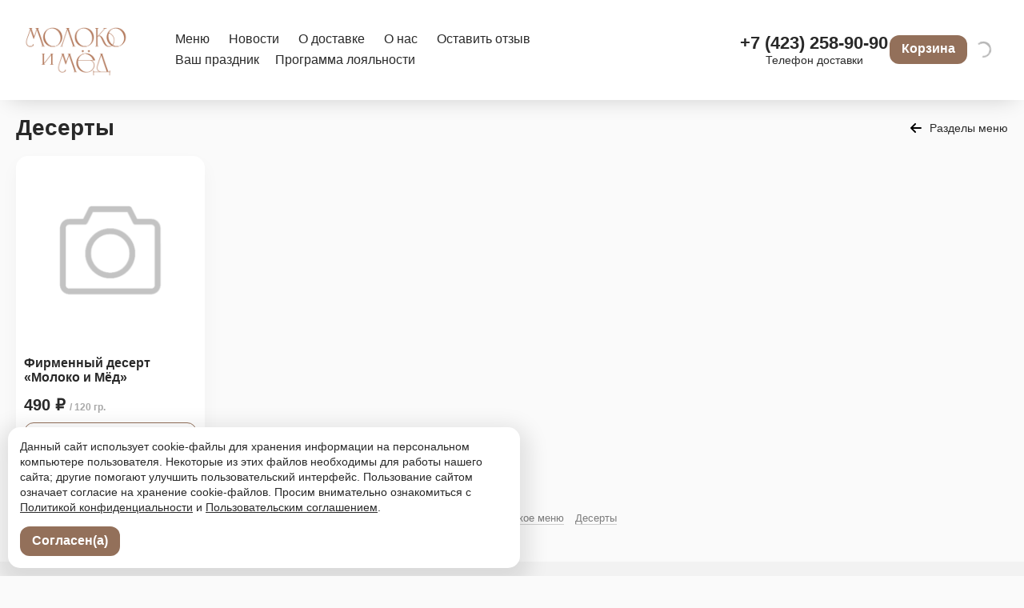

--- FILE ---
content_type: text/html; charset=UTF-8
request_url: https://milknhoney.ru/menu/kartofel-fri-s-ketchupom/
body_size: 19158
content:
<!DOCTYPE html>
<html>
  <head>
	<title>Молоко и Мёд</title>
	<meta name="twitter:card" content="summary_large_image" />
    	<meta charset="utf-8">
    <meta name="viewport" content="initial-scale=1, maximum-scale=1, user-scalable=no, width=device-width">
 	
    <meta name="description" content="&laquo;Молоко и Мёд&raquo; - отправная точка Вашего гастрономического путешествия.
Коллаборация концепт-шефа Руслана Закирова (Санкт-Петербург, Kuznya House) и нашего бессменного шеф-повара Александры Сапрыкиной позволила создать меню, которое покорит Вас своими вкусовыми сочетаниями.
В работе мы опираемся на принципы чистоты вкуса, пользы и эстетики, готовя комфортную еду на каждый день и соблюдая баланс вкусного и полезного.
Все блюда из нашего меню готовятся из самых отборных продуктов. Для придания аутентичности мы используем оливковое масло и специи, привезенные из Греции. А еще каждое утро делаем на кухне свежую пасту.
Главная цель &laquo;Молоко и Мёд&raquo; - помогать нашим гостям наслаждаться каждым днем!

&nbsp;
Меню кухни

Меню кухни eng

&nbsp;">
    <meta name="keywords" content="молоко и мед">   
	<meta property="og:site_name" content="Молоко и Мёд"/>
	<meta property="og:description" content="&laquo;Молоко и Мёд&raquo; - отправная точка Вашего гастрономического путешествия.
Коллаборация концепт-шефа Руслана Закирова (Санкт-Петербург, Kuznya House) и нашего бессменного шеф-повара Александры Сапрыкиной позволила создать меню, которое покорит Вас своими вкусовыми сочетаниями.
В работе мы опираемся на принципы чистоты вкуса, пользы и эстетики, готовя комфортную еду на каждый день и соблюдая баланс вкусного и полезного.
Все блюда из нашего меню готовятся из самых отборных продуктов. Для придания аутентичности мы используем оливковое масло и специи, привезенные из Греции. А еще каждое утро делаем на кухне свежую пасту.
Главная цель &laquo;Молоко и Мёд&raquo; - помогать нашим гостям наслаждаться каждым днем!

&nbsp;
Меню кухни

Меню кухни eng

&nbsp;" />
	<meta property="og:image" content="https://cdn.welcomeapp.me/images/46394e92bfd8c0e447c05a2b05e456a2.jpg" />
	<meta name="twitter:image" content="https://cdn.welcomeapp.me/images/46394e92bfd8c0e447c05a2b05e456a2.jpg">
<!-- 	<meta name="twitter:card" content="summary_large_image" /> -->
	<meta property="og:title" content="" />
	<meta property="og:url"  content="https://milknhoney.ru/" />
	<meta property="og:type" content="website" />
			
	<meta name="msapplication-TileColor" content="#93705a">
	<meta name="theme-color" content="#93705a">
	
    <link rel="shortcut icon" href="https://cdn.welcomeapp.me/images/46394e92bfd8c0e447c05a2b05e456a2.jpg" type="image/x-icon">
	<link rel="stylesheet" href="/css/normalize.css">
	<link rel="stylesheet" href="/css/stories.css?1">
	<link rel="stylesheet" href="/css/font-awesome.min.css">	
	<link rel="apple-touch-icon" sizes="180x180" href="https://cdn.welcomeapp.me/images/46394e92bfd8c0e447c05a2b05e456a2.jpg">
	<link rel="icon" type="image/png" sizes="32x32" href="https://cdn.welcomeapp.me/images/46394e92bfd8c0e447c05a2b05e456a2.jpg">
	<link rel="icon" type="image/png" sizes="16x16" href="https://cdn.welcomeapp.me/images/46394e92bfd8c0e447c05a2b05e456a2.jpg">
<!-- 	<link rel="manifest" href="/site.webmanifest"> -->
	<script src="https://telegram.org/js/telegram-web-app.js?56"></script>	
	<script src="/js/jquery-3.5.0.min.js"></script>
	<link rel="stylesheet" href="/css/jquery.fancybox.min.css" />
	<script src="/js/jquery.fancybox.min.js"></script>
	<script src="/js/jquery.validate.min.js"></script>
	<link rel="stylesheet" href="/js/swiper.css">
	<script src="/js/swiper.min.js" type="text/javascript"></script>
	<script src="/js/jquery.lazyload.min.js" type="text/javascript"></script>
	<script src="/js/jquery.scrollLock.js" type="text/javascript"></script>
	<style>
		:root {--primary-color: #93705a;}
	</style>
	<link rel="stylesheet" href="/css/style.css?1768665325">	
	
	<!-- Yandex.Metrika counter -->
<script type="text/javascript">
    (function(m,e,t,r,i,k,a){
        m[i]=m[i]||function(){(m[i].a=m[i].a||[]).push(arguments)};
        m[i].l=1*new Date();
        for (var j = 0; j < document.scripts.length; j++) {if (document.scripts[j].src === r) { return; }}
        k=e.createElement(t),a=e.getElementsByTagName(t)[0],k.async=1,k.src=r,a.parentNode.insertBefore(k,a)
    })(window, document,'script','https://mc.yandex.ru/metrika/tag.js?id=105657413', 'ym');

    ym(105657413, 'init', {ssr:true, webvisor:true, clickmap:true, ecommerce:"dataLayer", accurateTrackBounce:true, trackLinks:true});
</script>
<noscript><div><img src="https://mc.yandex.ru/watch/105657413" style="position:absolute; left:-9999px;" alt="" /></div></noscript>
<!-- /Yandex.Metrika counter -->	
	<script src="/js/scripts.js?1768665325"></script>
			
  </head>
  <body>
	  

	 	 	
	<div class="totopbtnmobile" onclick="$('html, body').animate({scrollTop: 0}, 1000);"></div>  	
	<div class="mobmenutop"></div>
	<div class="menumobbg"></div>
	<div class="cartmobilebottom" style="display: none;">		
		<div style="font-weight: bold; font-size: 0.9em; padding-top: 15px; padding-right: 15px;">
			<font class="cartcalc"></font>								
		</div>
					<a href="/cart/" class="btn panelcolorbtn"><img src="/images/smart-cart.svg" width="25"></a>
					</div>
	<div class="menumob">
		<div class="menumobwrap">
			<img src="/images/close.svg" class="closemenu">
			<a href="#menu" class="menumobleft sectionsmenu">Меню</a>
				<div class="mobilesubsec">
					<a href="/#s10193" onClick="closeMenuMobile();" class="sectionsmenumob" section="s10193">Фестиваль завтраков до 31.01</a><Br><a href="/#s7620" onClick="closeMenuMobile();" class="sectionsmenumob" section="s7620">Закуски</a><Br><a href="/#s7624" onClick="closeMenuMobile();" class="sectionsmenumob" section="s7624">Супы</a><Br><a href="/#s7623" onClick="closeMenuMobile();" class="sectionsmenumob" section="s7623">Салаты</a><Br><a href="/#s7627" onClick="closeMenuMobile();" class="sectionsmenumob" section="s7627">Гарниры</a><Br><a href="/#s7626" onClick="closeMenuMobile();" class="sectionsmenumob" section="s7626">Основные блюда</a><Br><a href="/#s7625" onClick="closeMenuMobile();" class="sectionsmenumob" section="s7625">Паста</a><Br><a href="/#s8184" onClick="closeMenuMobile();" class="sectionsmenumob" section="s8184">Детское меню</a><Br><a href="/#s10134" onClick="closeMenuMobile();" class="sectionsmenumob" section="s10134">Десерты</a><Br>				</div>	
												
			<a href="/news/" class="menumobleft">Новости</a>	
			<a href="javascript:;" data-fancybox data-src="#aboutDelivery-content" class="menumobleft">Доставка и оплата</a>
							<a href="javascript:;" data-fancybox data-src="#aboutRest-content" class="menumobleft">О нас</a>
						<a href="javascript:;" data-fancybox data-type="ajax" data-src="/_inc/feedback.php" class="menumobleft">Оставить отзыв</a>
			<a href="javascript:;" data-fancybox data-src="#for_company-content" class="menumobleft">Ваш праздник</a><a href="javascript:;" data-fancybox data-src="#lolyality-content" class="menumobleft">Программа лояльности</a><!-- 			<a href="#" class="menumobleft">Контакты</a> -->			
		</div>
		
	<div style="width: 95%; border-top: 1px rgba(255,255,255,0.2) solid; padding-top: 15px; text-align: center; margin: 25px auto 0px auto; padding-bottom: 200px; box-sizing: border-box;">
							
				<div class="wacopy" style="color: #fff; font-size: 0.9em;">
					<a href="https://welcomeapp.ru/?utm_source=welcmSites&utm_medium=mobilemenu&utm_campaign=milknhoney.ru" target="_blank" style="color: #fff;">Разработано на технологии
						<svg width="130" height="auto" viewBox="0 0 190 40" fill="none" xmlns="http://www.w3.org/2000/svg" style="margin-top: 10px;">
<g id="Group 1597880428">
<rect id="Rectangle 1" width="40" height="40" rx="10" fill="#FFD900"/>
<g id="icon">
<path d="M24.1702 11.2362L24.1702 11.1379C24.1702 7.84566 22.1063 6.81375 20.1408 6.81375L16.4063 6.81375C14.1459 6.81375 12.5243 8.38618 12.5243 10.6466L12.5243 14.0371C12.5243 12.0716 13.5562 10.0569 16.8977 10.0569L22.8926 10.0569C23.5805 10.0078 24.121 10.5483 24.1702 11.2362Z" fill="black"/>
<path d="M22.9417 28.4347L22.9908 28.4347C26.3323 28.4347 27.3642 26.42 27.3642 24.4545L27.3642 10.6466C27.3642 8.43532 25.7426 6.81375 23.5314 6.81375L20.1408 6.81375C22.1063 6.81375 24.1702 7.84566 24.1702 11.1379L24.1702 27.1571C24.1702 27.845 23.6296 28.3855 22.9417 28.4347Z" fill="black"/>
<path d="M12.9666 19.9337L13.6494 19.0593C15.0219 17.3014 15.7675 15.1352 15.7675 12.905L15.7675 11.2854C15.7675 10.5974 16.308 10.0569 16.9959 10.0569L16.8977 10.0569C13.5562 10.0569 12.5243 12.0716 12.5243 14.0371L12.5243 19.7863C12.5243 20.0224 12.8249 20.1226 12.9666 19.9337Z" fill="black"/>
<path d="M22.9908 28.4347L18.3718 28.4347C14.6373 28.4347 15.7675 25.2898 16.9959 23.6191C15.3252 25.8303 12.9666 31.6287 18.6666 31.6287H23.5314C25.7917 31.6287 27.3642 30.0563 27.3642 27.7959L27.3642 24.4053C27.3642 26.42 26.3323 28.4347 22.9908 28.4347Z" fill="black"/>
<path d="M21.096 19.417C21.4845 19.7252 22.0572 19.4485 22.0572 18.9525V16.8248C22.0572 15.7629 21.0532 14.9878 20.0258 15.2566L17.8412 15.8283C17.4166 15.9394 17.3051 16.4899 17.6529 16.7575C17.8862 16.9369 17.9277 17.2725 17.7452 17.5034L14.7356 21.3096C12.3278 24.651 12.1804 26.42 12.4261 27.9433C12.5243 28.5821 13.2614 31.6287 18.421 31.6287L18.6666 31.6287C12.9666 31.6287 15.3252 25.8303 16.9959 23.6191L20.2636 19.5124C20.4673 19.2565 20.8397 19.2138 21.096 19.417Z" fill="black"/>
<path fill-rule="evenodd" clip-rule="evenodd" d="M18.7649 25.4372C18.7649 24.7002 19.3546 24.1105 20.0917 24.1105C20.8287 24.1105 21.4184 24.7002 21.4184 25.4372C21.4184 26.1743 20.8287 26.764 20.0917 26.764C19.3546 26.764 18.7649 26.1743 18.7649 25.4372Z" fill="black"/>
</g>
<path id="WelcomeApp" d="M68.088 11.368L65.304 28H60.192L58.128 15.304L55.944 28H50.952L48.216 11.368H52.152L53.808 25.024L56.112 11.368H60.24L62.4 25.024L64.344 11.368H68.088ZM80.6859 21.376C80.6859 21.904 80.6619 22.36 80.6139 22.744H72.7179C72.8459 23.816 73.1499 24.568 73.6299 25C74.1099 25.432 74.7739 25.648 75.6219 25.648C76.1339 25.648 76.6299 25.56 77.1099 25.384C77.5899 25.192 78.1099 24.904 78.6699 24.52L80.2299 26.632C78.7419 27.816 77.0859 28.408 75.2619 28.408C73.1979 28.408 71.6139 27.8 70.5099 26.584C69.4059 25.368 68.8539 23.736 68.8539 21.688C68.8539 20.392 69.0859 19.232 69.5499 18.208C70.0139 17.168 70.6939 16.352 71.5899 15.76C72.4859 15.152 73.5579 14.848 74.8059 14.848C76.6459 14.848 78.0859 15.424 79.1259 16.576C80.1659 17.728 80.6859 19.328 80.6859 21.376ZM76.9659 20.296C76.9339 18.344 76.2459 17.368 74.9019 17.368C74.2459 17.368 73.7339 17.608 73.3659 18.088C73.0139 18.568 72.7979 19.36 72.7179 20.464H76.9659V20.296ZM86.2001 28.408C85.0961 28.408 84.2321 28.096 83.6081 27.472C83.0001 26.832 82.6961 25.928 82.6961 24.76V10.192L86.4881 9.784V24.616C86.4881 25.144 86.7041 25.408 87.1361 25.408C87.3601 25.408 87.5681 25.368 87.7601 25.288L88.5041 27.976C87.8161 28.264 87.0481 28.408 86.2001 28.408ZM95.3439 14.848C96.2239 14.848 97.0159 14.976 97.7199 15.232C98.4239 15.488 99.0879 15.88 99.7119 16.408L98.0799 18.664C97.2799 18.056 96.4719 17.752 95.6559 17.752C94.8079 17.752 94.1679 18.064 93.7359 18.688C93.3039 19.312 93.0879 20.32 93.0879 21.712C93.0879 23.056 93.3039 24.008 93.7359 24.568C94.1679 25.128 94.7919 25.408 95.6079 25.408C96.0399 25.408 96.4319 25.344 96.7839 25.216C97.1359 25.072 97.5599 24.848 98.0559 24.544L99.7119 26.896C98.4479 27.904 97.0159 28.408 95.4159 28.408C94.1199 28.408 92.9999 28.136 92.0559 27.592C91.1119 27.032 90.3839 26.256 89.8719 25.264C89.3599 24.256 89.1039 23.08 89.1039 21.736C89.1039 20.392 89.3599 19.2 89.8719 18.16C90.3839 17.12 91.1119 16.312 92.0559 15.736C92.9999 15.144 94.0959 14.848 95.3439 14.848ZM106.36 14.848C108.312 14.848 109.84 15.448 110.944 16.648C112.048 17.832 112.6 19.496 112.6 21.64C112.6 23 112.344 24.192 111.832 25.216C111.336 26.224 110.616 27.008 109.672 27.568C108.744 28.128 107.64 28.408 106.36 28.408C104.424 28.408 102.896 27.816 101.776 26.632C100.672 25.432 100.12 23.76 100.12 21.616C100.12 20.256 100.368 19.072 100.864 18.064C101.376 17.04 102.096 16.248 103.024 15.688C103.968 15.128 105.08 14.848 106.36 14.848ZM106.36 17.632C105.592 17.632 105.016 17.96 104.632 18.616C104.248 19.256 104.056 20.256 104.056 21.616C104.056 23.008 104.24 24.024 104.608 24.664C104.992 25.304 105.576 25.624 106.36 25.624C107.128 25.624 107.704 25.304 108.088 24.664C108.472 24.008 108.664 23 108.664 21.64C108.664 20.248 108.472 19.232 108.088 18.592C107.72 17.952 107.144 17.632 106.36 17.632ZM128.943 14.848C129.951 14.848 130.759 15.192 131.367 15.88C131.975 16.552 132.279 17.488 132.279 18.688V28H128.487V19.336C128.487 18.2 128.127 17.632 127.407 17.632C127.007 17.632 126.655 17.768 126.351 18.04C126.047 18.312 125.751 18.728 125.463 19.288V28H121.671V19.336C121.671 18.2 121.311 17.632 120.591 17.632C120.207 17.632 119.855 17.776 119.535 18.064C119.231 18.336 118.935 18.744 118.647 19.288V28H114.855V15.256H118.167L118.431 16.744C118.927 16.104 119.471 15.632 120.063 15.328C120.671 15.008 121.359 14.848 122.127 14.848C122.847 14.848 123.463 15.024 123.975 15.376C124.503 15.728 124.887 16.224 125.127 16.864C125.639 16.176 126.199 15.672 126.807 15.352C127.431 15.016 128.143 14.848 128.943 14.848ZM146.241 21.376C146.241 21.904 146.217 22.36 146.169 22.744H138.273C138.401 23.816 138.705 24.568 139.185 25C139.665 25.432 140.329 25.648 141.177 25.648C141.689 25.648 142.185 25.56 142.665 25.384C143.145 25.192 143.665 24.904 144.225 24.52L145.785 26.632C144.297 27.816 142.641 28.408 140.817 28.408C138.753 28.408 137.169 27.8 136.065 26.584C134.961 25.368 134.409 23.736 134.409 21.688C134.409 20.392 134.641 19.232 135.105 18.208C135.569 17.168 136.249 16.352 137.145 15.76C138.041 15.152 139.113 14.848 140.361 14.848C142.201 14.848 143.641 15.424 144.681 16.576C145.721 17.728 146.241 19.328 146.241 21.376ZM142.521 20.296C142.489 18.344 141.801 17.368 140.457 17.368C139.801 17.368 139.289 17.608 138.921 18.088C138.569 18.568 138.353 19.36 138.273 20.464H142.521V20.296ZM157.203 28L156.339 24.424H151.491L150.651 28H146.571L151.587 11.368H156.363L161.379 28H157.203ZM152.163 21.568H155.667L153.915 14.224L152.163 21.568ZM169.727 14.848C171.327 14.848 172.519 15.44 173.303 16.624C174.087 17.808 174.479 19.464 174.479 21.592C174.479 22.904 174.271 24.08 173.855 25.12C173.455 26.144 172.871 26.952 172.103 27.544C171.335 28.12 170.439 28.408 169.415 28.408C168.135 28.408 167.103 27.968 166.319 27.088V32.92L162.527 33.328V15.256H165.863L166.055 16.672C166.551 16.048 167.119 15.592 167.759 15.304C168.399 15 169.055 14.848 169.727 14.848ZM168.263 25.624C169.783 25.624 170.543 24.296 170.543 21.64C170.543 20.136 170.375 19.096 170.039 18.52C169.703 17.928 169.199 17.632 168.527 17.632C168.095 17.632 167.687 17.76 167.303 18.016C166.935 18.272 166.607 18.64 166.319 19.12V24.496C166.831 25.248 167.479 25.624 168.263 25.624ZM184.047 14.848C185.647 14.848 186.839 15.44 187.623 16.624C188.407 17.808 188.799 19.464 188.799 21.592C188.799 22.904 188.591 24.08 188.175 25.12C187.775 26.144 187.191 26.952 186.423 27.544C185.655 28.12 184.759 28.408 183.735 28.408C182.455 28.408 181.423 27.968 180.639 27.088V32.92L176.847 33.328V15.256H180.183L180.375 16.672C180.871 16.048 181.439 15.592 182.079 15.304C182.719 15 183.375 14.848 184.047 14.848ZM182.583 25.624C184.103 25.624 184.863 24.296 184.863 21.64C184.863 20.136 184.695 19.096 184.359 18.52C184.023 17.928 183.519 17.632 182.847 17.632C182.415 17.632 182.007 17.76 181.623 18.016C181.255 18.272 180.927 18.64 180.639 19.12V24.496C181.151 25.248 181.799 25.624 182.583 25.624Z" fill="white"</>
</g>
</svg></a>
						
				</div>
								
		</div>
	</div>	
			<div class="wrap topaddress">		
		<p class="locationicon">Владивосток, ул. Суханова, 6а</p>
	</div>
		<div class="headerdesc">
		<div class="wrap">
			<table width="100%">
				<tr>
					<td width="1" class="logotd"><a href="/"><img src="https://cdn.welcomeapp.me/images/62be31b4f1441a1b52a6fecd191dd94c.png" class="logotop"></a></td>
					<td valign="middle" class="topmenuheader" align="left">
						<div class="menutop">
																												
							<a href="/" class="sectionsmenu">Меню</a>								
							<a href="/news/" class="menumobleft">Новости</a>	
							<a href="javascript:;" data-fancybox data-src="#aboutDelivery-content">О доставке</a>
															<a href="javascript:;" data-fancybox data-src="#aboutRest-content">О нас</a>
														<a href="javascript:;" data-fancybox data-type="ajax" data-src="/_inc/feedback.php">Оставить отзыв</a>
							<a href="javascript:;" data-fancybox data-src="#for_company-content">Ваш праздник</a><a href="javascript:;" data-fancybox data-src="#lolyality-content">Программа лояльности</a><!-- 							<a href="#">Контакты</a> -->
						</div>
					</td>
											<td valign="middle" class="phonetop"><a href="tel:+7 (423) 258-90-90" onClick="ym_richgoal('phone_click');">+7 (423) 258-90-90</a><br><span>Телефон доставки</span></td>
										
					<td>	
						<div class="cartflex">					
							<div class="carttop">
																	<a href="/cart/" class="btn panelcolorbtn" style="float: right;">Корзина</a>
																<div style="float: right; font-weight: bold; font-size: 0.9em; padding-top: 5px; padding-right: 10px; white-space: nowrap; padding-left: 10px;">
									<font class="cartcalc"></font>
								</div>						
							</div>
																			
						</div>
					</td>
					
									</tr>
			</table>
		</div>			
	</div>
	
					
			<div class="wrap">
		<div class="header_flex">
			<h1>Десерты</h1>
			<a href="/menu/" class="newsback">Разделы меню</a>
		</div>
				<div class="sectionitems">
									<div class="itemcard" section="s10134">
															<a class="itempic lazyloaditem" data-original="" style="background-image: url(/images/z.png);" href="#i_562344"></a>
														<a class="name" href="#i_562344"><span>Фирменный десерт «Молоко и Мёд» </span></a>
							<p class="desc"></p>
							<div class="priceblock">																				
								
								
																	<font>
																				490 &#x20bd;<span>/ 120 гр.</span>									</font>
																			<div class="btn tocart add2cart" itemid="562344" itemname="Фирменный десерт «Молоко и Мёд» " itemprice="490" id="itemcart_562344">В корзину</div>
																	
															</div>
						</div>
							</div>
		<a href="/menu/" class="newsback">Разделы меню</a>
	</div>	

	<div class="wrap">
	<div class="menu_bottom_list">
		<a href="/menu/festival-zavtrakov-do-31-01/">Фестиваль завтраков до 31.01</a> <a href="/menu/zakuski/">Закуски</a> <a href="/menu/supy/">Супы</a> <a href="/menu/salaty/">Салаты</a> <a href="/menu/garniry/">Гарниры</a> <a href="/menu/osnovnye-blyuda/">Основные блюда</a> <a href="/menu/pasta/">Паста</a> <a href="/menu/detskoe-menyu/">Детское меню</a> <a href="/menu/deserty/">Десерты</a> 	</div>
</div>

<div class="footer">
		<div class="wrap">
			<div class="menubottom">
				
								
									<p class="locationicon">Владивосток, ул. Суханова, 6а</p>
								
				
							
				
																
				<a href="/#menu" class="menumobleft">Меню</a>
				<a href="/news/" class="menumobleft">Новости</a>	
				<a href="javascript:;" data-fancybox data-src="#aboutDelivery-content">Доставка и оплата</a>
									<a href="javascript:;" data-fancybox data-src="#aboutRest-content">О нас</a>
								<a href="javascript:;" data-fancybox data-type="ajax" data-src="/_inc/feedback.php">Оставить отзыв</a>
				
								
				<a href="javascript:;" data-fancybox data-src="#for_company-content">Ваш праздник</a><a href="javascript:;" data-fancybox data-src="#lolyality-content">Программа лояльности</a><!-- 				<a href="#">Контакты</a> -->
				
				<div class="phonesmob">
											<a href="tel:+7 (423) 258-90-90">+7 (423) 258-90-90</a>
						<span>Телефон доставки</span>
																<a href="mailto:moloko.and.med@gmail.com" style="margin-top: 30px;">moloko.and.med@gmail.com</a>
						<span>Вопросы и предложения</span>					
										
					
				</div>	
				
				<p class="subfooter">
					<span>© 2026, Молоко и Мед</span><br>
					<a href="javascript:;" data-fancybox data-src="#useragree-content">Пользовательское соглашение</a>
					<a href="javascript:;" data-fancybox data-src="#policy-content">Политика конфиденциальности</a>
					<a href="/oferta/">Публичная оферта</a>
				</p>
				
			</div>
			<div class="phones">
									<a href="tel:+7 (423) 258-90-90" onClick="ym_richgoal('phone_click');">+7 (423) 258-90-90</a>
					<span>Телефон доставки</span>
													<a href="mailto:moloko.and.med@gmail.com" style="margin-top: 30px;" onClick="ym_richgoal('email_click');">moloko.and.med@gmail.com</a>
					<span>Вопросы и предложения</span>					
							</div>						
			<div style="clear: both;"></div>
		</div>
		
		<div class="bottomline"></div>
		<div class="wacopy">
<style>
  .walogo {
	cursor: pointer;
	display: inline-block;
	display: inline-flex;
	flex-direction: row;
	flex-wrap: nowrap;
	align-content: space-around;
	justify-content: center;
	align-items: center;
  }	
  .walogo span {margin-right: 10px;text-align: right; white-space: nowrap;font-size: 0.9em;}
  .walogo svg {width: 200px;}
  .walogo svg #icon {
	  transform-origin: center;
	  transform-box: fill-box;	  
  }  
  .walogo:hover svg #icon {
  	animation: spin 0.8s ease-out;
  }
  
@keyframes spin { 
    100% { 
        -webkit-transform: rotate(360deg); 
        transform:rotate(360deg); 
    }
}
</style>	
		<a href="https://welcomeapp.ru/?utm_source=welcmSites&utm_medium=footer&utm_campaign=milknhoney.ru" target="_blank" class="walogo">
			<span>Работает по технологии</span>					
<svg width="100%" height="auto" viewBox="0 0 190 40" fill="none" xmlns="http://www.w3.org/2000/svg">
<g id="Group 1597880428">
<rect id="Rectangle 1" width="40" height="40" rx="10" fill="#FFD900"/>
<g id="icon">
<path d="M24.1702 11.2362L24.1702 11.1379C24.1702 7.84566 22.1063 6.81375 20.1408 6.81375L16.4063 6.81375C14.1459 6.81375 12.5243 8.38618 12.5243 10.6466L12.5243 14.0371C12.5243 12.0716 13.5562 10.0569 16.8977 10.0569L22.8926 10.0569C23.5805 10.0078 24.121 10.5483 24.1702 11.2362Z" fill="black"/>
<path d="M22.9417 28.4347L22.9908 28.4347C26.3323 28.4347 27.3642 26.42 27.3642 24.4545L27.3642 10.6466C27.3642 8.43532 25.7426 6.81375 23.5314 6.81375L20.1408 6.81375C22.1063 6.81375 24.1702 7.84566 24.1702 11.1379L24.1702 27.1571C24.1702 27.845 23.6296 28.3855 22.9417 28.4347Z" fill="black"/>
<path d="M12.9666 19.9337L13.6494 19.0593C15.0219 17.3014 15.7675 15.1352 15.7675 12.905L15.7675 11.2854C15.7675 10.5974 16.308 10.0569 16.9959 10.0569L16.8977 10.0569C13.5562 10.0569 12.5243 12.0716 12.5243 14.0371L12.5243 19.7863C12.5243 20.0224 12.8249 20.1226 12.9666 19.9337Z" fill="black"/>
<path d="M22.9908 28.4347L18.3718 28.4347C14.6373 28.4347 15.7675 25.2898 16.9959 23.6191C15.3252 25.8303 12.9666 31.6287 18.6666 31.6287H23.5314C25.7917 31.6287 27.3642 30.0563 27.3642 27.7959L27.3642 24.4053C27.3642 26.42 26.3323 28.4347 22.9908 28.4347Z" fill="black"/>
<path d="M21.096 19.417C21.4845 19.7252 22.0572 19.4485 22.0572 18.9525V16.8248C22.0572 15.7629 21.0532 14.9878 20.0258 15.2566L17.8412 15.8283C17.4166 15.9394 17.3051 16.4899 17.6529 16.7575C17.8862 16.9369 17.9277 17.2725 17.7452 17.5034L14.7356 21.3096C12.3278 24.651 12.1804 26.42 12.4261 27.9433C12.5243 28.5821 13.2614 31.6287 18.421 31.6287L18.6666 31.6287C12.9666 31.6287 15.3252 25.8303 16.9959 23.6191L20.2636 19.5124C20.4673 19.2565 20.8397 19.2138 21.096 19.417Z" fill="black"/>
<path fill-rule="evenodd" clip-rule="evenodd" d="M18.7649 25.4372C18.7649 24.7002 19.3546 24.1105 20.0917 24.1105C20.8287 24.1105 21.4184 24.7002 21.4184 25.4372C21.4184 26.1743 20.8287 26.764 20.0917 26.764C19.3546 26.764 18.7649 26.1743 18.7649 25.4372Z" fill="black"/>
</g>
<path id="WelcomeApp" d="M68.088 11.368L65.304 28H60.192L58.128 15.304L55.944 28H50.952L48.216 11.368H52.152L53.808 25.024L56.112 11.368H60.24L62.4 25.024L64.344 11.368H68.088ZM80.6859 21.376C80.6859 21.904 80.6619 22.36 80.6139 22.744H72.7179C72.8459 23.816 73.1499 24.568 73.6299 25C74.1099 25.432 74.7739 25.648 75.6219 25.648C76.1339 25.648 76.6299 25.56 77.1099 25.384C77.5899 25.192 78.1099 24.904 78.6699 24.52L80.2299 26.632C78.7419 27.816 77.0859 28.408 75.2619 28.408C73.1979 28.408 71.6139 27.8 70.5099 26.584C69.4059 25.368 68.8539 23.736 68.8539 21.688C68.8539 20.392 69.0859 19.232 69.5499 18.208C70.0139 17.168 70.6939 16.352 71.5899 15.76C72.4859 15.152 73.5579 14.848 74.8059 14.848C76.6459 14.848 78.0859 15.424 79.1259 16.576C80.1659 17.728 80.6859 19.328 80.6859 21.376ZM76.9659 20.296C76.9339 18.344 76.2459 17.368 74.9019 17.368C74.2459 17.368 73.7339 17.608 73.3659 18.088C73.0139 18.568 72.7979 19.36 72.7179 20.464H76.9659V20.296ZM86.2001 28.408C85.0961 28.408 84.2321 28.096 83.6081 27.472C83.0001 26.832 82.6961 25.928 82.6961 24.76V10.192L86.4881 9.784V24.616C86.4881 25.144 86.7041 25.408 87.1361 25.408C87.3601 25.408 87.5681 25.368 87.7601 25.288L88.5041 27.976C87.8161 28.264 87.0481 28.408 86.2001 28.408ZM95.3439 14.848C96.2239 14.848 97.0159 14.976 97.7199 15.232C98.4239 15.488 99.0879 15.88 99.7119 16.408L98.0799 18.664C97.2799 18.056 96.4719 17.752 95.6559 17.752C94.8079 17.752 94.1679 18.064 93.7359 18.688C93.3039 19.312 93.0879 20.32 93.0879 21.712C93.0879 23.056 93.3039 24.008 93.7359 24.568C94.1679 25.128 94.7919 25.408 95.6079 25.408C96.0399 25.408 96.4319 25.344 96.7839 25.216C97.1359 25.072 97.5599 24.848 98.0559 24.544L99.7119 26.896C98.4479 27.904 97.0159 28.408 95.4159 28.408C94.1199 28.408 92.9999 28.136 92.0559 27.592C91.1119 27.032 90.3839 26.256 89.8719 25.264C89.3599 24.256 89.1039 23.08 89.1039 21.736C89.1039 20.392 89.3599 19.2 89.8719 18.16C90.3839 17.12 91.1119 16.312 92.0559 15.736C92.9999 15.144 94.0959 14.848 95.3439 14.848ZM106.36 14.848C108.312 14.848 109.84 15.448 110.944 16.648C112.048 17.832 112.6 19.496 112.6 21.64C112.6 23 112.344 24.192 111.832 25.216C111.336 26.224 110.616 27.008 109.672 27.568C108.744 28.128 107.64 28.408 106.36 28.408C104.424 28.408 102.896 27.816 101.776 26.632C100.672 25.432 100.12 23.76 100.12 21.616C100.12 20.256 100.368 19.072 100.864 18.064C101.376 17.04 102.096 16.248 103.024 15.688C103.968 15.128 105.08 14.848 106.36 14.848ZM106.36 17.632C105.592 17.632 105.016 17.96 104.632 18.616C104.248 19.256 104.056 20.256 104.056 21.616C104.056 23.008 104.24 24.024 104.608 24.664C104.992 25.304 105.576 25.624 106.36 25.624C107.128 25.624 107.704 25.304 108.088 24.664C108.472 24.008 108.664 23 108.664 21.64C108.664 20.248 108.472 19.232 108.088 18.592C107.72 17.952 107.144 17.632 106.36 17.632ZM128.943 14.848C129.951 14.848 130.759 15.192 131.367 15.88C131.975 16.552 132.279 17.488 132.279 18.688V28H128.487V19.336C128.487 18.2 128.127 17.632 127.407 17.632C127.007 17.632 126.655 17.768 126.351 18.04C126.047 18.312 125.751 18.728 125.463 19.288V28H121.671V19.336C121.671 18.2 121.311 17.632 120.591 17.632C120.207 17.632 119.855 17.776 119.535 18.064C119.231 18.336 118.935 18.744 118.647 19.288V28H114.855V15.256H118.167L118.431 16.744C118.927 16.104 119.471 15.632 120.063 15.328C120.671 15.008 121.359 14.848 122.127 14.848C122.847 14.848 123.463 15.024 123.975 15.376C124.503 15.728 124.887 16.224 125.127 16.864C125.639 16.176 126.199 15.672 126.807 15.352C127.431 15.016 128.143 14.848 128.943 14.848ZM146.241 21.376C146.241 21.904 146.217 22.36 146.169 22.744H138.273C138.401 23.816 138.705 24.568 139.185 25C139.665 25.432 140.329 25.648 141.177 25.648C141.689 25.648 142.185 25.56 142.665 25.384C143.145 25.192 143.665 24.904 144.225 24.52L145.785 26.632C144.297 27.816 142.641 28.408 140.817 28.408C138.753 28.408 137.169 27.8 136.065 26.584C134.961 25.368 134.409 23.736 134.409 21.688C134.409 20.392 134.641 19.232 135.105 18.208C135.569 17.168 136.249 16.352 137.145 15.76C138.041 15.152 139.113 14.848 140.361 14.848C142.201 14.848 143.641 15.424 144.681 16.576C145.721 17.728 146.241 19.328 146.241 21.376ZM142.521 20.296C142.489 18.344 141.801 17.368 140.457 17.368C139.801 17.368 139.289 17.608 138.921 18.088C138.569 18.568 138.353 19.36 138.273 20.464H142.521V20.296ZM157.203 28L156.339 24.424H151.491L150.651 28H146.571L151.587 11.368H156.363L161.379 28H157.203ZM152.163 21.568H155.667L153.915 14.224L152.163 21.568ZM169.727 14.848C171.327 14.848 172.519 15.44 173.303 16.624C174.087 17.808 174.479 19.464 174.479 21.592C174.479 22.904 174.271 24.08 173.855 25.12C173.455 26.144 172.871 26.952 172.103 27.544C171.335 28.12 170.439 28.408 169.415 28.408C168.135 28.408 167.103 27.968 166.319 27.088V32.92L162.527 33.328V15.256H165.863L166.055 16.672C166.551 16.048 167.119 15.592 167.759 15.304C168.399 15 169.055 14.848 169.727 14.848ZM168.263 25.624C169.783 25.624 170.543 24.296 170.543 21.64C170.543 20.136 170.375 19.096 170.039 18.52C169.703 17.928 169.199 17.632 168.527 17.632C168.095 17.632 167.687 17.76 167.303 18.016C166.935 18.272 166.607 18.64 166.319 19.12V24.496C166.831 25.248 167.479 25.624 168.263 25.624ZM184.047 14.848C185.647 14.848 186.839 15.44 187.623 16.624C188.407 17.808 188.799 19.464 188.799 21.592C188.799 22.904 188.591 24.08 188.175 25.12C187.775 26.144 187.191 26.952 186.423 27.544C185.655 28.12 184.759 28.408 183.735 28.408C182.455 28.408 181.423 27.968 180.639 27.088V32.92L176.847 33.328V15.256H180.183L180.375 16.672C180.871 16.048 181.439 15.592 182.079 15.304C182.719 15 183.375 14.848 184.047 14.848ZM182.583 25.624C184.103 25.624 184.863 24.296 184.863 21.64C184.863 20.136 184.695 19.096 184.359 18.52C184.023 17.928 183.519 17.632 182.847 17.632C182.415 17.632 182.007 17.76 181.623 18.016C181.255 18.272 180.927 18.64 180.639 19.12V24.496C181.151 25.248 181.799 25.624 182.583 25.624Z" fill="black"</>
</g>
</svg>


		</a>			
<!-- 			<a href="https://welcomeapp.me/">Разработано на технологии<img src="/images/logowa.png" style="opacity: 0.4; vertical-align: middle; margin-left: 10px; margin-top: -5px;" height="30"></a> -->
		</div>
		
	</div>

	<div class="cookiespolicy">
					<p>Данный сайт использует cookie-файлы для хранения информации на персональном компьютере пользователя. Некоторые из этих файлов необходимы для работы нашего сайта; другие помогают улучшить пользовательский интерфейс. Пользование сайтом означает согласие на хранение cookie-файлов. Просим внимательно ознакомиться с <a href="javascript:;" data-fancybox data-src="#policy-content">Политикой конфиденциальности</a> и <a href="javascript:;" data-fancybox data-src="#useragree-content">Пользовательским соглашением</a>.</p>		
				<span class="btn panelcolorbtn" id="sogl">Согласен(а)</span>
	</div>
	
<div class="modaltext" id="for_company-content"><h2>Ваш праздник</h2>
<p>Молоко и Мёд - это идеальное место чтобы отметить свое торжество  в стиле настоящего греческого праздника, надев на голову золотой венок из оливковой ветви, станцевать сиртаки и разбить несколько тарелок на счастье.</p>
<p><ul>   
 
<li>Уютная отдельная VIP комната вместимостью до 14 человек</li>
<li>Бронь второго этажа под Ваше мероприятие вместимостью до 50 человек</li>
<li>Организация винных ужинов с сомелье</li>
<li>Большой выбор блюд на компанию и разнообразная винная карта ( рекомендуется на компанию от 5-и человек)</li>
<li>Подарки именинникам*</li>
</ul></p>
<p>* при счете от 5000р дарим бутылку игристого </p>
 
<p>Позвоните нам по номеру +7 (908) 448-90-90 🤍 чтобы обсудить все детали устроить яркий праздник!</p>
<p>
	<a style="margin: 2px; display: inline-block;" href="https://156100.selcdn.ru/static/moloko/pr01.webp" data-fancybox="gallery"><img src="https://156100.selcdn.ru/static//moloko/pr01.webp" alt="" height="150" /></a>
	<a style="margin: 2px; display: inline-block;" href="https://156100.selcdn.ru/static/moloko/pr02.webp" data-fancybox="gallery"><img src="https://156100.selcdn.ru/static//moloko/pr02.webp" alt="" height="150" /></a>
	<a style="margin: 2px; display: inline-block;" href="https://156100.selcdn.ru/static/moloko/pr03.webp" data-fancybox="gallery"><img src="https://156100.selcdn.ru/static//moloko/pr03.webp" alt="" height="150" /></a>
	<a style="margin: 2px; display: inline-block;" href="https://156100.selcdn.ru/static/moloko/pr04.webp" data-fancybox="gallery"><img src="https://156100.selcdn.ru/static//moloko/pr04.webp" alt="" height="150" /></a>
	<a style="margin: 2px; display: inline-block;" href="https://156100.selcdn.ru/static/moloko/pr05.webp" data-fancybox="gallery"><img src="https://156100.selcdn.ru/static//moloko/pr05.webp" alt="" height="150" /></a>
</p>
<p><a class="pdf" href="https://156100.selcdn.ru/static/moloko/Меню на компанию.pdf" target="_blank">Меню на компанию</a></p></div><div class="modaltext" id="lolyality-content"><h2>Система лояльности «Kuksov Group»</h2>
<p>Дорогие гости, в холдинге ресторанов «Kuksov Group» появилась новая система лояльности.</p>
	<p>В зависимости от количества совершенных покупок, Вы автоматически переходите на новый уровень кэшбека. </p>
	<p><ul>
		<li>Базовый уровень - <b>Дегустатор</b> с кэшбеком 3% от суммы чека</li>
		<li>После совершения 5 покупок  - <b>Гурман</b> с кэшбеком 5%</li>
		<li>После совершения 50 покупок - <b>Маэстро</b> с кэшбеком 7%</li>
		<li>После совершения 150 покупок - <b>Гуру</b> с кэшбеком 10%</li>
	</ul>
	</p>
	<p>Баллы действуют 365 дней с момента последней покупки.</p>
	<p>За переход на новый уровень, Вы также получаете дополнительные баллы:</p>
	<p>Гурман — 200 баллов<br>
	Маэстро — 500 баллов<br>
	Гуру — 1000 баллов</p>
	
	<p>Данные баллы действуют в течение 14 дней.</p>
	<P><b>День рождения</b></P>
	<p>Дарим баллы в честь Дня рождения:<br>
	«Дегустатор» — 300 баллов<br>
	«Гурман» — 500 баллов<br>
	«Маэстро» —700 баллов<bR>
	«Гуру» — 1000 баллов<br>
	</p>
	<p>Баллы начисляются за 3 дня до Дня рождения и действуют 10 дней.</p>
	<p>Приходите в любимый ресторан холдинга «Kuksov Group» и оплачивайте баллами до 20% от суммы чека!</p>
	<p>Присоединяйтесь к нашей системе лояльности - <a href="https://milknhoney.taplink.ws" target="_blank">https://milknhoney.taplink.ws</a>
	<p>Наши рестораны: <br>
	CRUST - <a href="https://crust.cafe" target="_blank">https://crust.cafe</a><br>
	UMAMI RAMEN CLUB - <a href="https://umamiramen.ru" target="_blank">https://umamiramen.ru</a><br>
	TBILISSIMO - <a href="https://tbilissimo.rest" target="_blank">https://tbilissimo.rest</a><br>
	SINGAPURA - <a href="https://singapura.res" target="_blank">https://singapura.rest</a><br>
	МОЛОКО И МЁД - <a href="https://milknhoney.ru" target="_blank">https://milknhoney.ru</a><br>
	ПЕКАРНЯ МИШЕЛЯ - <a href="http://michelbakery.ru" target="_blank">http://michelbakery.ru</a><br>
	Кафейня «MONO COFFEE» </p>
</div>
	<div class="modaltext" id="aboutDelivery-content">
		<h2>Доставка и оплата</h2>
		<p>Заказы на доставку принимаем: ежедневно с 10:00 до 23:00. Оплата производится картой или наличными курьеру , онлайн оплата, оплата по QR коду.</p>
<div dir="ltr" style="margin-left: 0pt;" align="left">
<table style="border: none; border-collapse: collapse; height: 294px;" width="767"><colgroup><col width="155" /><col width="185" /><col width="261" /></colgroup>
<tbody>
<tr style="height: 38.5pt;">
<td style="border-left: dashed #454d55 0.416667pt; border-right: dashed #454d55 0.416667pt; border-bottom: solid #454d55 1.2500025000000001pt; border-top: solid #454d55 0.416667pt; vertical-align: bottom; background-color: #343a40; padding: 5pt 5pt 5pt 5pt; overflow: hidden; overflow-wrap: break-word;">
<p dir="ltr" style="line-height: 1.38; text-align: center; margin-top: 0pt; margin-bottom: 0pt;"><span style="font-size: 8.5pt; font-family: Verdana, sans-serif; color: #ffffff; background-color: transparent; font-weight: bold; font-variant-numeric: normal; font-variant-east-asian: normal; font-variant-alternates: normal; font-variant-position: normal; vertical-align: baseline; white-space-collapse: preserve;">Район доставки</span></p>
</td>
<td style="border-left: dashed #454d55 0.416667pt; border-right: dashed #454d55 0.416667pt; border-bottom: solid #454d55 1.2500025000000001pt; border-top: solid #454d55 0.416667pt; vertical-align: bottom; background-color: #343a40; padding: 5pt 5pt 5pt 5pt; overflow: hidden; overflow-wrap: break-word;">
<p dir="ltr" style="line-height: 1.38; text-align: center; margin-top: 0pt; margin-bottom: 0pt;"><span style="font-size: 8.5pt; font-family: Verdana, sans-serif; color: #ffffff; background-color: transparent; font-weight: bold; font-variant-numeric: normal; font-variant-east-asian: normal; font-variant-alternates: normal; font-variant-position: normal; vertical-align: baseline; white-space-collapse: preserve;">Стоимость доставки</span></p>
</td>
<td style="border-left: dashed #454d55 0.416667pt; border-right: dashed #454d55 0.416667pt; border-bottom: solid #454d55 1.2500025000000001pt; border-top: solid #454d55 0.416667pt; vertical-align: bottom; background-color: #343a40; padding: 5pt 5pt 5pt 5pt; overflow: hidden; overflow-wrap: break-word;">
<p dir="ltr" style="line-height: 1.38; text-align: center; margin-top: 0pt; margin-bottom: 0pt;"><span style="font-size: 8.5pt; font-family: Verdana, sans-serif; color: #ffffff; background-color: transparent; font-weight: bold; font-variant-numeric: normal; font-variant-east-asian: normal; font-variant-alternates: normal; font-variant-position: normal; vertical-align: baseline; white-space-collapse: preserve;">Условия бесплатной доставки</span></p>
</td>
</tr>
<tr style="height: 61pt;">
<td style="border-left: dashed #bbbbbb 0.416667pt; border-right: dashed #bbbbbb 0.416667pt; border-bottom: solid #dee2e6 0.416667pt; border-top: solid #454d55 1.2500025000000001pt; vertical-align: top; padding: 5pt 5pt 5pt 5pt; overflow: hidden; overflow-wrap: break-word;">
<p dir="ltr" style="line-height: 1.38; margin-top: 0pt; margin-bottom: 0pt;"><span style="font-size: 8.5pt; font-family: Verdana, sans-serif; color: #212529; background-color: transparent; font-variant-numeric: normal; font-variant-east-asian: normal; font-variant-alternates: normal; font-variant-position: normal; vertical-align: baseline; white-space-collapse: preserve;">Ближняя зона</span></p>
</td>
<td style="border-left: dashed #bbbbbb 0.416667pt; border-right: dashed #bbbbbb 0.416667pt; border-bottom: solid #dee2e6 0.416667pt; border-top: solid #454d55 1.2500025000000001pt; vertical-align: top; padding: 5pt 5pt 5pt 5pt; overflow: hidden; overflow-wrap: break-word;">
<p dir="ltr" style="line-height: 1.38; margin-top: 0pt; margin-bottom: 0pt;"><span style="font-size: 8.5pt; font-family: Verdana, sans-serif; color: #212529; background-color: transparent; font-variant-numeric: normal; font-variant-east-asian: normal; font-variant-alternates: normal; font-variant-position: normal; vertical-align: baseline; white-space-collapse: preserve;">200 руб.</span></p>
</td>
<td style="border-left: dashed #bbbbbb 0.416667pt; border-right: dashed #bbbbbb 0.416667pt; border-bottom: solid #dee2e6 0.416667pt; border-top: solid #454d55 1.2500025000000001pt; vertical-align: top; padding: 5pt 5pt 5pt 5pt; overflow: hidden; overflow-wrap: break-word;">
<p dir="ltr" style="line-height: 1.38; margin-top: 0pt; margin-bottom: 0pt;"><span style="font-size: 8.5pt; font-family: Verdana, sans-serif; color: #212529; background-color: #fcf8e3; font-variant-numeric: normal; font-variant-east-asian: normal; font-variant-alternates: normal; font-variant-position: normal; vertical-align: baseline; white-space-collapse: preserve;">бесплатно от 3000 руб.</span></p>
</td>
</tr>
<tr style="height: 60.25pt;">
<td style="border-left: dashed #bbbbbb 0.416667pt; border-right: dashed #bbbbbb 0.416667pt; border-bottom: solid #dee2e6 0.416667pt; border-top: solid #dee2e6 0.416667pt; vertical-align: top; padding: 5pt 5pt 5pt 5pt; overflow: hidden; overflow-wrap: break-word;">
<p dir="ltr" style="line-height: 1.38; margin-top: 0pt; margin-bottom: 0pt;"><span style="font-size: 8.5pt; font-family: Verdana, sans-serif; color: #212529; background-color: transparent; font-variant-numeric: normal; font-variant-east-asian: normal; font-variant-alternates: normal; font-variant-position: normal; vertical-align: baseline; white-space-collapse: preserve;">Дальняя зона</span></p>
</td>
<td style="border-left: dashed #bbbbbb 0.416667pt; border-right: dashed #bbbbbb 0.416667pt; border-bottom: solid #dee2e6 0.416667pt; border-top: solid #dee2e6 0.416667pt; vertical-align: top; padding: 5pt 5pt 5pt 5pt; overflow: hidden; overflow-wrap: break-word;">
<p dir="ltr" style="line-height: 1.38; margin-top: 0pt; margin-bottom: 0pt;"><span style="font-size: 8.5pt; font-family: Verdana, sans-serif; color: #212529; background-color: transparent; font-variant-numeric: normal; font-variant-east-asian: normal; font-variant-alternates: normal; font-variant-position: normal; vertical-align: baseline; white-space-collapse: preserve;">390 руб.</span></p>
</td>
<td style="border-left: dashed #bbbbbb 0.416667pt; border-right: dashed #bbbbbb 0.416667pt; border-bottom: solid #dee2e6 0.416667pt; border-top: solid #dee2e6 0.416667pt; vertical-align: top; padding: 5pt 5pt 5pt 5pt; overflow: hidden; overflow-wrap: break-word;">
<p dir="ltr" style="line-height: 1.38; margin-top: 0pt; margin-bottom: 0pt;"><span style="font-size: 8.5pt; font-family: Verdana, sans-serif; color: #000000; background-color: #fcf8e3; font-variant-numeric: normal; font-variant-east-asian: normal; font-variant-alternates: normal; font-variant-position: normal; vertical-align: baseline; white-space-collapse: preserve;">бесплатно от 3000 руб.</span></p>
</td>
</tr>
<tr style="height: 60.25pt;">
<td style="border-left: dashed #bbbbbb 0.416667pt; border-right: dashed #bbbbbb 0.416667pt; border-bottom: dashed #bbbbbb 0.416667pt; border-top: solid #dee2e6 0.416667pt; vertical-align: top; padding: 5pt 5pt 5pt 5pt; overflow: hidden; overflow-wrap: break-word;">
<p dir="ltr" style="line-height: 1.38; margin-top: 0pt; margin-bottom: 0pt;"><span style="font-size: 8.5pt; font-family: Verdana, sans-serif; color: #212529; background-color: transparent; font-variant-numeric: normal; font-variant-east-asian: normal; font-variant-alternates: normal; font-variant-position: normal; vertical-align: baseline; white-space-collapse: preserve;">Пригород</span></p>
</td>
<td style="border-left: dashed #bbbbbb 0.416667pt; border-right: dashed #bbbbbb 0.416667pt; border-bottom: dashed #bbbbbb 0.416667pt; border-top: solid #dee2e6 0.416667pt; vertical-align: top; padding: 5pt 5pt 5pt 5pt; overflow: hidden; overflow-wrap: break-word;">
<p dir="ltr" style="line-height: 1.38; margin-top: 0pt; margin-bottom: 0pt;"><span style="font-size: 8.5pt; font-family: Verdana, sans-serif; color: #212529; background-color: transparent; font-variant-numeric: normal; font-variant-east-asian: normal; font-variant-alternates: normal; font-variant-position: normal; vertical-align: baseline; white-space-collapse: preserve;">от 450 руб.</span></p>
</td>
<td style="border-left: dashed #bbbbbb 0.416667pt; border-right: dashed #bbbbbb 0.416667pt; border-bottom: dashed #bbbbbb 0.416667pt; border-top: solid #dee2e6 0.416667pt; vertical-align: top; padding: 5pt 5pt 5pt 5pt; overflow: hidden; overflow-wrap: break-word;">
<p dir="ltr" style="line-height: 1.38; margin-top: 0pt; margin-bottom: 0pt;"><span style="font-size: 8.5pt; font-family: Verdana, sans-serif; color: #000000; background-color: #fcf8e3; font-variant-numeric: normal; font-variant-east-asian: normal; font-variant-alternates: normal; font-variant-position: normal; vertical-align: baseline; white-space-collapse: preserve;">бесплатно от 3500 руб.</span></p>
</td>
</tr>
</tbody>
</table>
</div>
<h2>Способы оплаты</h2>
<p><strong>Наличный расчёт</strong></p>
<p class="mb-5" style="box-sizing: inherit; color: #373a3c; font-family: 'Proxima Nova'; font-size: 16px; margin: 0px 0px 3rem !important 0px;">Для выбора оплаты товара наличными на соответствующей странице оформления заказа необходимо выбрать "Оплата наличными". Если товар доставляется курьером, то оплата осуществляется непосредственно курьеру в руки. При получении товара обязательно проверьте комплектацию товара и наличие чека.</p>
<p><strong>Банковской картой</strong></p>
<p style="box-sizing: inherit; margin: 0px 0px 10px; color: #373a3c; font-family: 'Proxima Nova'; font-size: 16px;">Для выбора оплаты товара с помощью банковской карты на соответствующей странице оформления заказа необходимо выбрать "Оплата заказа банковской картой". Оплата происходит через ПАО СБЕРБАНК с использованием банковских карт следующих платёжных систем:</p>
<p style="box-sizing: inherit; margin: 0px 0px 10px; color: #373a3c; font-family: 'Proxima Nova'; font-size: 16px;">Для оплаты (ввода реквизитов Вашей карты) Вы будете перенаправлены на платёжный шлюз ПАО СБЕРБАНК. Соединение с платёжным шлюзом и передача информации осуществляется в защищённом режиме с использованием протокола шифрования SSL. В случае если Ваш банк поддерживает технологию безопасного проведения интернет-платежей Verified By Visa, MasterCard SecureCode, MIR Accept, J-Secure, для проведения платежа также может потребоваться ввод специального пароля.</p>
<p class="mb-5" style="box-sizing: inherit; color: #373a3c; font-family: 'Proxima Nova'; font-size: 16px; margin: 0px 0px 3rem !important 0px;">Настоящий сайт поддерживает 256-битное шифрование. Конфиденциальность сообщаемой персональной информации обеспечивается ПАО СБЕРБАНК. Введённая информация не будет предоставлена третьим лицам за исключением случаев, предусмотренных законодательством РФ. Проведение платежей по банковским картам осуществляется в строгом соответствии с требованиями платёжных систем МИР, Visa Int., MasterCard Europe Sprl, JCB.</p>
<p><strong>Банковской картой курьеру</strong></p>
<p class="mb-5" style="box-sizing: inherit; color: #373a3c; font-family: 'Proxima Nova'; font-size: 16px; margin: 0px 0px 3rem !important 0px;">Для выбора оплаты товара с помощью банковской карты курьеру на соответствующей странице оформления заказа необходимо выбрать "Оплата заказа банковской картой курьеру". Если товар доставляется курьером, то оплата осуществляется при получении товара. Обязательно проверьте комплектацию товара и возьмите чек.</p>
<h2>&nbsp;</h2>
<h2>Возврат товара</h2>
<p class="mb-5" style="box-sizing: inherit; color: #373a3c; font-family: 'Proxima Nova'; font-size: 16px; margin: 0px 0px 3rem !important 0px;">В случае если Клиент обнаружит, что ему передан товар ненадлежащего качества, он вправе до истечения срока годности возвратить товар ненадлежащего качества Исполнителю и потребовать возврата уплаченной денежной суммы, либо потребовать замены на товар надлежащего качества.</p>
<p class="mb-5" style="box-sizing: inherit; color: #373a3c; font-family: 'Proxima Nova'; font-size: 16px; margin: 0px 0px 3rem !important 0px;">Возврат переведённых средств, производится на ваш банковский счёт в течение 5-30 рабочих дней (срок зависит от банка, который выдал вашу банковскую карту).</p>	</div>
	<div class="modaltext" id="aboutRest-content">
					<h2>О нас</h2>
				
		<p>&laquo;Молоко и Мёд&raquo; - отправная точка Вашего гастрономического путешествия.</p><br />
<p>Коллаборация концепт-шефа Руслана Закирова (Санкт-Петербург, Kuznya House) и нашего бессменного шеф-повара Александры Сапрыкиной позволила создать меню, которое покорит Вас своими вкусовыми сочетаниями.</p><br />
<p>В работе мы опираемся на принципы чистоты вкуса, пользы и эстетики, готовя комфортную еду на каждый день и соблюдая баланс вкусного и полезного.</p><br />
<p>Все блюда из нашего меню готовятся из самых отборных продуктов. Для придания аутентичности мы используем оливковое масло и специи, привезенные из Греции. А еще каждое утро делаем на кухне свежую пасту.</p><br />
<p>Главная цель &laquo;Молоко и Мёд&raquo; - помогать нашим гостям наслаждаться каждым днем!</p><br />
<p><a style="margin: 2px; display: inline-block;" href="https://156100.selcdn.ru/static/moloko/mim01.jpg" data-fancybox="gallery"><img src="https://156100.selcdn.ru/static//moloko/mim01.jpg" alt="" height="150" /></a><a style="margin: 2px; display: inline-block;" href="https://156100.selcdn.ru/static/moloko/mim02.jpg" data-fancybox="gallery"><img src="https://156100.selcdn.ru/static//moloko/mim02.jpg" alt="" height="150" /></a><a style="margin: 2px; display: inline-block;" href="https://156100.selcdn.ru/static/moloko/mim03.jpg" data-fancybox="gallery"><img src="https://156100.selcdn.ru/static//moloko/mim03.jpg" alt="" height="150" /></a><a style="margin: 2px; display: inline-block;" href="https://156100.selcdn.ru/static/moloko/mim04.jpg" data-fancybox="gallery"><img src="https://156100.selcdn.ru/static//moloko/mim04.jpg" alt="" height="150" /></a></p><br />
<p>&nbsp;</p><br />
<p><a class="pdf" href="https://156100.selcdn.ru/static/moloko/Меню кухня.pdf" target="_blank">Меню кухни</a></p><br />
<br />
<p><a class="pdf" href="https://156100.selcdn.ru/static/moloko/Меню eng.pdf" target="_blank">Меню кухни eng</a></p><br />
<br />
<p>&nbsp;</p>	</div>
	<div class="modaltext" id="useragree-content">
		<h2>Пользовательское соглашение</h2>
		<p>Настоящим я, далее – «Субъект Персональных Данных», во исполнение требований Федерального закона от 27.07.2006 г. № 152-ФЗ «О персональных данных» (с изменениями и дополнениями) свободно, своей волей и в своем интересе даю свое согласие  (далее – «Молоко и Мед», юридический адрес: ) на обработку своих персональных данных, указанных при регистрации путем заполнения веб-формы на сайте «Молоко и Мед»  и его поддоменов (далее – Сайт), направляемой (заполненной) с использованием Сайта.</p>

<p>Под персональными данными я понимаю любую информацию, относящуюся ко мне как к Субъекту Персональных Данных, в том числе мои фамилию, имя, отчество, адрес, контактные данные (телефон, электронная почта, почтовый адрес), фотографии, иную другую информацию. Под обработкой персональных данных я понимаю сбор, систематизацию, накопление, уточнение, обновление, изменение, использование, распространение, передачу, в том числе трансграничную, обезличивание, блокирование, уничтожение, бессрочное хранение), и любые другие действия (операции) с персональными данными.</p>

<p>Обработка персональных данных Субъекта Персональных Данных осуществляется исключительно в целях регистрации Субъекта Персональных Данных в базе данных «Молоко и Мед» с последующим направлением Субъекту Персональных Данных почтовых сообщений и смс-уведомлений, в том числе рекламного содержания, от «Молоко и Мед», его аффилированных лиц и/или субподрядчиков, информационных и новостных рассылок и другой информации рекламно-новостного содержания.</p>

<p>Датой выдачи согласия на обработку персональных данных Субъекта Персональных Данных является дата отправки регистрационной веб-формы с Сайта «Молоко и Мед».</p>

<p>Обработка персональных данных Субъекта Персональных Данных может осуществляться с помощью средств автоматизации и/или без использования средств автоматизации в соответствии с действующим законодательством РФ и внутренними положениями «Молоко и Мед».</p>

<p>«Молоко и Мед» принимает необходимые правовые, организационные и технические меры или обеспечивает их принятие для защиты персональных данных от неправомерного или случайного доступа к ним, уничтожения, изменения, блокирования, копирования, предоставления, распространения персональных данных, а также от иных неправомерных действий в отношении персональных данных, а также принимает на себя обязательство сохранения конфиденциальности персональных данных Субъекта Персональных Данных. «Молоко и Мед» вправе привлекать для обработки персональных данных Субъекта Персональных Данных субподрядчиков, а также вправе передавать персональные данные для обработки своим аффилированным лицам, обеспечивая при этом принятие такими субподрядчиками и аффилированными лицами соответствующих обязательств в части конфиденциальности персональных данных.</p>

<p>Я ознакомлен(а), что:
<ul>
<li>настоящее согласие на обработку моих персональных данных, указанных при регистрации на Сайте «Молоко и Мед», направляемых (заполненных) с использованием Cайта, действует в течение 5 (пяти) лет с момента регистрации на Cайте «Молоко и Мед»;</li>
<li>согласие может быть отозвано мною на основании письменного заявления в произвольной форме;</li>
<li>предоставление персональных данных третьих лиц без их согласия влечет ответственность в соответствии с действующим законодательством Российской Федерации.</li></ul>
</p>	</div>
	<div class="modaltext" id="policy-content">
		<h2>Политика конфиденциальности</h2>
		<p><strong>Введение</strong></p>
<p>В данной Политике обработки персональных данных мы информируем Вас о порядке обработки Ваших персональных данных при использовании нашего веб-сайта milknhoney.ru, далее &mdash; &laquo;Сайт&raquo;.</p>
<p>Мы обязуемся обеспечить конфиденциальность полученных от Вас персональных данных для целей, указанных в настоящей Политике обработки персональных данных, а также безопасность при их обработке в соответствии с требованиями Законодательства Российской Федерации. При регистрации на Сайте, Вы предоставляете нам свои персональные данные, не являющиеся специальными или биометрическими, бессрочно (вплоть до отзыва Вами своего согласия на обработку персональных данных): имя, пол, дата рождения, регион местонахождения, номера городских и мобильных телефонов, адреса электронных почт, а также иную информацию, относящуюся к Вам (физическому лицу) прямо или косвенно.</p>
<p>Настоящим Вы соглашаетесь с проведением нами онлайн-скоринга (оценки) таких Ваших персональных данных, как Ваше поведение на нашем Сайте, cookie, сведения о геопозиции, IP-адрес.</p>
<p>Настоящим Вы подтверждаете, что действуете свободно, своей волей и в своем интересе, а также подтверждаете свою дееспособность.</p>
<p><strong>1. Общие положения</strong></p>
<p>Настоящая политика обработки персональных данных составлена в соответствии с требованиями Федерального закона от 27.07.2006. № 152-ФЗ &laquo;О персональных данных&raquo; и определяет порядок обработки персональных данных и меры по обеспечению безопасности персональных данных, предпринимаемые Молоко и Мед (далее &mdash; Оператор).</p>
<p>1.1. Оператор ставит своей важнейшей целью и условием осуществления своей деятельности соблюдение прав и свобод человека и гражданина при обработке его персональных данных, в том числе защиты прав на неприкосновенность частной жизни, личную и семейную тайну.</p>
<p>1.2. Настоящая политика Оператора в отношении обработки персональных данных (далее &mdash; Политика) применяется ко всей информации, которую Оператор может получить о посетителях веб-сайта milknhoney.ru</p>
<p><strong>2. Основные понятия, используемые в</strong><strong>&nbsp;</strong><strong>Политике</strong></p>
<p>2.1.&nbsp;<em>Автоматизированная обработка персональных данных</em><em>&nbsp;</em>&mdash; обработка персональных данных с помощью средств вычислительной техники;</p>
<p>2.2.&nbsp;<em>Блокирование персональных данных</em>&nbsp;&mdash; временное прекращение обработки персональных данных (за исключением случаев, если обработка необходима для уточнения персональных данных);</p>
<p>2.3.&nbsp;<em>Веб-сайт</em>&nbsp;&mdash; совокупность графических и информационных материалов, а также программ для ЭВМ и баз данных, обеспечивающих их доступность в сети интернет по сетевому адресу milknhoney.ru;</p>
<p>2.4.&nbsp;<em>Информационная система персональных данных</em><em>&nbsp;</em>&mdash; совокупность содержащихся в базах данных персональных данных, и обеспечивающих их обработку информационных технологий и технических средств;</p>
<p>2.5.&nbsp;<em>Обезличивание персональных данных</em>&nbsp;&mdash; действия, в результате которых невозможно определить без использования дополнительной информации принадлежность персональных данных конкретному Пользователю или иному субъекту персональных данных;</p>
<p>2.6.&nbsp;<em>Обработка персональных данных</em>&nbsp;&mdash; любое действие (операция) или совокупность действий (операций), совершаемых с использованием средств автоматизации или без использования таких средств с персональными данными, включая сбор, запись, систематизацию, накопление, хранение, уточнение (обновление, изменение), извлечение, использование, передачу (распространение, предоставление, доступ), обезличивание, блокирование, удаление, уничтожение персональных данных;</p>
<p>2.7.&nbsp;<em>Оператор</em>&nbsp;&mdash; государственный орган, муниципальный орган, юридическое или физическое лицо, самостоятельно или совместно с другими лицами организующие и (или) осуществляющие обработку персональных данных, а также определяющие цели обработки персональных данных, состав персональных данных, подлежащих обработке, действия (операции), совершаемые с персональными данными;</p>
<p>2.8.&nbsp;<em>Персональные данные</em>&nbsp;&mdash; любая информация, относящаяся прямо или косвенно к определенному или определяемому Пользователю веб-сайта milknhoney.ru;</p>
<p>2.9.&nbsp;<em>Пользователь</em>&nbsp;&mdash; любой посетитель веб-сайта milknhoney.ru;</p>
<p>2.10.<em>&nbsp;</em><em>Предоставление персональных данных</em>&nbsp;&mdash; действия, направленные на раскрытие персональных данных определенному лицу или определенному кругу лиц;</p>
<p>2.11.&nbsp;<em>Распространение персональных данных</em>&nbsp;&mdash; любые действия, направленные на раскрытие персональных данных неопределенному кругу лиц (передача персональных данных) или на ознакомление с персональными данными неограниченного круга лиц, в том числе обнародование персональных данных в средствах массовой информации, размещение в информационно-телекоммуникационных сетях или предоставление доступа к персональным данным каким-либо иным способом;</p>
<p>2.12.&nbsp;<em>Трансграничная передача персональных данных</em>&nbsp;&mdash; передача персональных данных на территорию иностранного государства органу власти иностранного государства, иностранному физическому или иностранному юридическому лицу;</p>
<p>2.13.&nbsp;<em>Уничтожение персональных данных</em>&nbsp;&mdash; любые действия, в результате которых персональные данные уничтожаются безвозвратно с невозможностью дальнейшего восстановления содержания персональных данных в информационной системе персональных данных и (или) уничтожаются материальные носители персональных данных.</p>
<p><strong>3. Оператор может обрабатывать следующие персональные данные Пользователя</strong></p>
<p>3.1. Фамилия, имя, отчество;</p>
<p>3.2. Электронный адрес;</p>
<p>3.3. Номера телефонов;</p>
<p>3.4. Год, месяц, дата и место рождения;</p>
<p>3.5. Также на Сайте происходит сбор и обработка обезличенных данных о посетителях (в т. ч. файлов &laquo;cookie&raquo;) с помощью сервисов интернет-статистики (Яндекс Метрика, Гугл Аналитика и других).</p>
<p>3.6. Вышеперечисленные данные далее по тексту Политики объединены общим понятием Персональные данные.</p>
<p><strong>4. Цели обработки персональных данных</strong></p>
<p>4.1. Цель обработки персональных данных Пользователя &mdash; информирование Пользователя посредством отправки электронных писем; предоставление доступа Пользователю к сервисам, информации и/или материалам, содержащимся на веб-сайте.</p>
<p>4.2. Также Оператор имеет право направлять Пользователю уведомления о новых продуктах и услугах, специальных предложениях и различных событиях. В частности, предоставленные Пользователем персональные данные могут быть использованы в следующих целях: &mdash;&nbsp;Рассылка e-mail и смс предложений продуктов и услуг, предлагаемых Молоко и Мед &mdash; Смс-опросы клиентов Молоко и Мед &mdash; E-mail рассылки новостей с Сайта; &mdash; Маркетинговые цели; &mdash; Рассылка новостей и информации об акциях, а также информирование Пользователя о победе в конкурсе и/или выигранных призах; &mdash; Персонализации Сайта на основе истории поиска и просмотра Пользователем.</p>
<p>4.3 Пользователь всегда может отказаться от получения информационных сообщений, направив Оператору письмо на адрес электронной почты moloko.and.med@gmail.com с пометкой &laquo;Отказ от уведомлений о новых продуктах и услугах и специальных предложениях&raquo;. В случае направления официального запроса в тексте запроса требуется указать:</p>
<ul type="disc">
<li>ФИО</li>
<li>Номер основного документа, удостоверяющего личность субъекта персональных данных или его представителя, сведения о дате выдачи указанного документа и выдавшем его органе</li>
<li>Сведения, подтверждающие Ваше участие в отношениях с нами либо сведения, иным способом подтверждающие факт обработки нами Ваших персональных данных</li>
<li>Подпись гражданина (или его законного представителя)</li>
</ul>
<p>Если запрос отправляется в электронной форме, он должен быть оформлен в виде электронного документа и подписан электронной подписью в соответствии с законодательством РФ</p>
<p>В случае отзыва Вами согласия на обработку персональных данных Оператор вправе продолжить обработку персональных данных без Вашего согласия при наличии оснований, указанных в пунктах 2 &mdash; 11 части 1 статьи 6, части 2 статьи 10 и части 2 статьи 11 Федерального закона от 27.07.2006 N 152-ФЗ &laquo;О персональных данных&raquo;. Оператор не несет ответственности за сведения, предоставленные Вами на Сайте в общедоступной форме.</p>
<p>4.4. Обезличенные данные Пользователей, собираемые с помощью сервисов интернет-статистики, служат для сбора информации о действиях Пользователей на Сайте, улучшения качества Сайта и его содержания.</p>
<p><strong>5. Правовые основания обработки персональных данных</strong></p>
<p>5.1. Оператор обрабатывает персональные данные Пользователя только в случае их заполнения и/или отправки Пользователем самостоятельно через специальные формы, расположенные на сайте milknhoney.ru. Заполняя соответствующие формы и/или отправляя свои персональные данные Оператору, Пользователь выражает свое согласие с данной Политикой.</p>
<p>5.2. Оператор обрабатывает обезличенные данные о Пользователе в случае, если это разрешено в настройках браузера Пользователя (включено сохранение файлов &laquo;cookie&raquo; и использование технологии JavaScript).</p>
<p><strong>6. Порядок сбора, хранения, передачи и</strong><strong>&nbsp;</strong><strong>других видов обработки персональных данных</strong><strong>&nbsp;</strong></p>
<p>Безопасность персональных данных, которые обрабатываются Оператором, обеспечивается путем реализации правовых, организационных и технических мер, необходимых для выполнения в полном объеме требований действующего законодательства в области защиты персональных данных.</p>
<p>6.1. Оператор обеспечивает сохранность персональных данных и принимает все возможные меры, исключающие доступ к персональным данным неуполномоченных лиц.</p>
<p>6.2. Персональные данные Пользователя никогда, ни при каких условиях не будут переданы третьим лицам, за исключением случаев, связанных с исполнением действующего законодательства.</p>
<p>6.3. В случае выявления неточностей в персональных данных, Пользователь может актуализировать их самостоятельно, путем направления Оператору уведомление на адрес электронной почты Оператора moloko.and.med@gmail.com с пометкой &laquo;Актуализация персональных данных&raquo;.</p>
<p>6.4. Срок обработки персональных данных является неограниченным. Пользователь может в любой момент отозвать свое согласие на обработку персональных данных, направив Оператору уведомление посредством электронной почты на электронный адрес Оператора moloko.and.med@gmail.com с пометкой &laquo;Отзыв согласия на обработку персональных данных&raquo;.</p>
<p><strong>7. Трансграничная передача персональных данных</strong></p>
<p>7.1. Оператор до начала осуществления трансграничной передачи персональных данных обязан убедиться в том, что иностранным государством, на территорию которого предполагается осуществлять передачу персональных данных, обеспечивается надежная защита прав субъектов персональных данных.</p>
<p>7.2. Трансграничная передача персональных данных на территории иностранных государств, не отвечающих вышеуказанным требованиям, может осуществляться только в случае наличия согласия в письменной форме субъекта персональных данных на трансграничную передачу его персональных данных и/или исполнения договора, стороной которого является субъект персональных данных.</p>
<p><strong>8. Заключительные положения</strong></p>
<p>8.1. Пользователь может получить любые разъяснения по интересующим вопросам, касающимся обработки его персональных данных, обратившись к Оператору с помощью электронной почты moloko.and.med@gmail.com.</p>
<p>8.2. В данном документе будут отражены любые изменения политики обработки персональных данных Оператором. Политика действует бессрочно до замены ее новой версией.</p>
<p>8.3. Актуальная версия Политики в свободном доступе расположена в сети Интернет по адресу https://milknhoney.ru/</p>

<p class="p1"><strong>Сроки обработки и хранения, порядок уничтожения персональных данных.</strong></p>
<p class="p2">1. Сроки хранения персональных данных в организации (учреждении) определяются в соответствии с Перечнем типовых управленческих архивных документов, образующихся в процессе деятельности государственных органов, органов местного самоуправления и организаций, с указанием сроков их хранения, утвержденным приказом Федерального архивного агентства от 20.12.2029 № 236.</p>
<p class="p2">2. Срок хранения персональных данных, обрабатываемых в информационных системах персональных данных, соответствует сроку хранения персональных данных на бумажных носителях.</p>
<p class="p2">3. Персональные данные подлежат уничтожению в следующих случаях:</p>
<p class="p2">- при достижении цели обработки персональных данных или в случае утраты необходимости в достижении цели обработки персональных данных, если иное не предусмотрено Федеральным законом &laquo;О персональных данных&raquo;;</p>
<p class="p2">- при изменении, признании утратившими силу нормативных правовых актов, устанавливающих правовые основания обработки персональных данных;</p>
<p class="p2">- при выявлении факта неправомерной обработки персональных данных;</p>
<p class="p2">- при отзыве субъектом персональных данных согласия, если иное не предусмотрено Федеральным законом &laquo;О персональных данных&raquo;.</p>
<p class="p2">4. Вопрос об уничтожении документов, содержащих персональные данные с истекшими сроками хранения, рассматривается на заседании экспертной комиссии организации (учреждения), по итогам которого составляются протокол и акт о выделении к уничтожению документов, опись уничтожаемых дел.</p>
<p class="p2">5. Уничтожение персональных данных по окончании срока их обработки на электронных носителях производится путем механического нарушения их целостности, не позволяющим произвести считывание и восстановление, или удаления с электронных носителей методами и средствами гарантированного удаления остаточной информации.<span class="Apple-converted-space">&nbsp; &nbsp; &nbsp; &nbsp;</span></p>	</div>	

	<script>
				
		
	</script>
		  </body>
</html>

--- FILE ---
content_type: application/javascript
request_url: https://milknhoney.ru/js/scripts.js?1768665325
body_size: 6100
content:
window.dataLayer = window.dataLayer || [];
function closeMenuMobile() {
	$('.menumobbg').fadeOut('fast');
	$('.menumob').css('transform', 'translateX(100%)');
	$('.menumob').css('-webkit-transform', 'translateX(100%)');
	$.scrollLock(false);	
}
function closePopup() {
	$.fancybox.close();	
}
	
function changeMenu(hash, event) {
	$('.sectionsmenu').removeClass('active');
	$('.sectionsmenu').unbind('mouseenter mouseleave');
	$('.sectionsmenu').blur();
	$('.sectionsmenu').off('mouseenter mouseleave');
	var act = $('.sectionsmenu[href="#'+hash+'"]');
	if(act.length) {
		act.blur();
		act.addClass('active');		
		var activeWidth = act.width() / 2;
		var elpos = $('.wrapmenu').scrollLeft();
		var elW = $('.wrapmenu').width();
		var pos = act.position().left + activeWidth;
		pos = pos + elpos - elW / 2;
		//history.pushState(null,null,'#c'+hash);	
		window.location.hash = 'c'+hash;
		$('.wrapmenu').animate({scrollLeft: pos}, 300, function(){
			//window.location.hash = hash;	
			//history.pushState(null,null,'#'+hash);
		});
	}
}
function checkCart() {
	
	$('.cartcalc').html('<div class="lds-ring"><div></div><div></div><div></div><div></div></div>');
	$.ajax({
			url: "/api/cart.php?act=checkcart",
			cache: false
		}).done(function(data) {
			if(data.price>0 && data.count>0) {
				$('.cartcalc').html(data.price+' &#x20bd;<br><span>'+data.count+' шт.</span>');
				if($(window).width() < 959) { $('.cartmobilebottom').fadeIn(); }
			}
			else {
				$('.cartcalc').html('');
				if($(window).width() < 959) { $('.cartmobilebottom').hide(); }
			}
		});
}
function clearCart() {
	$.ajax({
			url: "/api/cart.php?act=clear",
			cache: false
		}).done(function(data) {
		});
}
function showTooltip(text, parentel, ev) {
	console.log(ev);
	
	$('body').append('<div class="carttooltip errortooltip">'+text+'</div>');
	//$('.tmp01').css('right', ($(window).width()-$('.wrap').width())/2+'px');
	//$('.errortooltip').css('left', ev.clientX+'px');
	$('.errortooltip').css('right', ($(window).width()-ev.clientX)/2+'px');
	$('.errortooltip').css('top', (ev.clientY-80)+'px');
	$('.errortooltip').css('opacity', '1');
	$('.errortooltip').css('z-index', '99999');
	$('.errortooltip').css('transform', 'translateY(0px)');
	$('.errortooltip').css('-webkit-transform', 'translateY(0px)');
	
	setTimeout(function() {
		$('.errortooltip').css('opacity', '0').delay(450).remove();
		//$('.errortooltip').remove();
	}, 3000);
}
function showTooltipTop(text) {
	$('body').append('<div class="carttooltip errortooltip">'+text+'</div>');
	$('.errortooltip').css('right', '20px');
	$('.errortooltip').css('top', '100px');
	$('.errortooltip').css('opacity', '1');
	$('.errortooltip').css('z-index', '99999');
	$('.errortooltip').css('transform', 'translateY(0px)');
	$('.errortooltip').css('-webkit-transform', 'translateY(0px)');
	
	setTimeout(function() {
		$('.errortooltip').css('opacity', '0').delay(450).remove();
		//$('.errortooltip').remove();
	}, 3000);
}

function addFreeProduct(id, count, price, name, photo) {
	$.ajax({
		url: "/api/cart.php?act=addFree&price="+price+"&count="+count+"&id="+id+"&name="+name+"&photo="+photo,
		cache: false
	}).done(function(data) {
		
	});	
}

function add2cart(id, count, price, name) {
	ym_richgoal('add_to_cart');
	if($(window).width() < 959) { $('.cartmobilebottom').fadeIn(); }
	$('.cartcalc').html('<div class="lds-ring"><div></div><div></div><div></div><div></div></div>');
	$('#cnt_'+id).text(count);
	$('.catitem .priceblock #cnt_'+id).text(count);
	$('.catitemmob .priceblock #cnt_'+id).text(count);
	$.ajax({
			url: "/api/cart.php?act=add&price="+price+"&count="+count+"&id="+id+"&name="+name,
			cache: false
		}).done(function(data) {
			//console.log(data);
			var newclass='ctlt'+id+'_'+count;
			$('body').append('<div class="carttooltip '+newclass+'"></div>');
			$('.'+newclass+'').css('right', ($(window).width()-$('.wrap').width())/2+'px');
			
			if(data.price>0 && data.count>0) {
				$('.cartcalc').html(data.price+' &#x20bd;<br><span>'+data.count+' шт.</span>');
				if($(window).width() < 959) { $('.cartmobilebottom').fadeIn(); }
			}
			else {
				$('.cartcalc').html('');
				if($(window).width() < 959) { $('.cartmobilebottom').hide(); }
			}
			
			
			if(count>0)
				$('.'+newclass+'').html(name+' (<b>'+price+'&#x20bd;</b>)<br>добавлено в корзину.');
			else {
				$('.'+newclass+'').html(name+' (<b>'+price+'&#x20bd;</b>)<br>удалено из корзины.');
				
				$('#itemcart_'+id).addClass('add2cart');
				$('#itemcart_'+id).text('В корзину');
				
				$('.catitem .priceblock #itemcart_'+id).addClass('add2cart');
				$('.catitem .priceblock #itemcart_'+id).text('В корзину');
				
				$('.catitemmob .priceblock #itemcart_'+id).addClass('add2cart');
				$('.catitemmob .priceblock #itemcart_'+id).text('В корзину');

			}
			$('.'+newclass+'').css('opacity', '1');
			$('.'+newclass+'').css('transform', 'translateY(0px)');
			$('.'+newclass+'').css('-webkit-transform', 'translateY(0px)');
			
			setTimeout(function() {
				//$('.carttooltip').css('opacity', '0');
				$('.'+newclass+'').remove();
			}, 3500);
			
			try {
				if(count<=0) 
					dataLayer.push({
					  event: "remove_from_cart",
					  ecommerce: {
					    items: [{
					      item_name: name, // Name or ID is required.
					      item_id: id,
					      price: price,
					      quantity: count
					    }]
					  }
					});
				else
					dataLayer.push({
					  event: "add_to_cart",
					  ecommerce: {
					    items: [{
					      item_name: name, // Name or ID is required.
					      item_id: id,
					      price: price,
					      quantity: count
					    }]
					  }
					});
			}
            catch (err) {
                console.log(err);
            }
            
			try {
                fbq('track', 'AddToCart', {
			        content_name: name, 
			        content_ids: [id],
			        content_type: 'product',
			        value: price,
			        currency: 'RUB' 
			    });
            }
            catch (err) {
                console.log(err);
            }
		});
}
function findNumbersAround(arr, target) {
	// Сортируем массив по возрастанию
	arr.sort((a, b) => a - b);

	// Проходим по массиву и ищем два числа, между которыми находится target
	for (let i = 0; i < arr.length - 1; i++) {
		if (arr[i] <= target && arr[i + 1] >= target) {
			return [arr[i], arr[i + 1]];
		}
	}

	//if(arr[0] > target) return [0, arr[0]];

	// Если target находится за пределами массива, возвращаем null
	return null;
}
function getPercentGiftBar() {
  $.ajax({
	  url: "/api/cart.php?act=getGifts",
	  cache: false
  }).done(function(data) {
  	console.log(data);	
	  
	//if(data.gifts.active) {  
		let prices = [0];
		if(data.gifts) {
			if(data.gifts.levels)
			for(var keyIndex in data.gifts.levels) {
				prices.push(parseInt(data.gifts.levels[keyIndex].price));
			}
		}
		
		let giftBlockPrices = prices.sort();
		
		//считаем процент от ближней суммы
		let tmparr = findNumbersAround(giftBlockPrices, data.price);
		console.log(tmparr);
		let percent = 0;
		if(tmparr) {
			let dolr = tmparr[1]-tmparr[0];
			let dolya = (data.price-tmparr[0]) / dolr;
			percent =  prices.indexOf(tmparr[0])*100/(giftBlockPrices.length-1) + dolya*(100/(giftBlockPrices.length-1));
		}
		else
			percent = 100;
			
		$("body").get(0).style.setProperty("--progress", percent+"%");
		return percent;  
	//}
	  
  });
  
  
};

function add2cartInCart(id, count, price, name) {
	$('.cartcalc').html('<div class="lds-ring"><div></div><div></div><div></div><div></div></div>');
	$('#cnt_'+id).text(count);
	$.ajax({
			url: "/api/cart.php?act=add&price="+price+"&count="+count+"&id="+id+"&name="+name,
			cache: false
		}).done(function(data) {
			//console.log(data);
			getPercentGiftBar();
			
			
			if(data.price>0 && data.count>0) {
				$('.cartcalc').html(data.price+' &#x20bd;<br><span>'+data.count+' шт.</span>');				
			}
			else {
				$('.cartcalc').html('');				
			}

			if(count>0) {
				//$('.'+newclass+'').html(name+' (<b>'+price+'&#x20bd;</b>)<br>добавлено в корзину.');
			}
			else {
				//$('.'+newclass+'').html(name+' (<b>'+price+'&#x20bd;</b>)<br>удалено из корзины.');
				$('#cartposition_'+id).slideUp();
				//$('#itemcart_'+id).addClass('add2cart');
				//$('#itemcart_'+id).text('В корзину');
			}
			
			var sumitem = count*price;
			$('#incartsumitem_'+id).html(sumitem+' &#x20bd;');
			$('#cartitogo').html(data.price+' &#x20bd;');
			
			if(data.price<$('#minsumvalue').val()) {
				$('#minsummessage').fadeIn();
				$('.activecheckout').hide();
				$('.inactivecheckout').show();
				
			} else {
				$('#minsummessage').hide();
				$('.inactivecheckout').hide();
				$('.activecheckout').show();				
			}
			
			if(data.price<=0) {				
				$('.itogocartbtns').hide();				
			}
			
			reloadCartPage();
			
			try {
				if(count<=0) 
					dataLayer.push({
					  event: "remove_from_cart",
					  ecommerce: {
					    items: [{
					      item_name: name, // Name or ID is required.
					      item_id: id,
					      price: price,
					      quantity: count
					    }]
					  }
					});
				else
					dataLayer.push({
					  event: "add_to_cart",
					  ecommerce: {
					    items: [{
					      item_name: name, // Name or ID is required.
					      item_id: id,
					      price: price,
					      quantity: count
					    }]
					  }
					});
			}
            catch (err) {
                console.log(err);
            }
			
			try {
                fbq('track', 'AddToCart', {
			        content_name: name, 
			        content_ids: [id],
			        content_type: 'product',
			        value: price,
			        currency: 'RUB' 
			    });
            }
            catch (err) {
                console.log(err);
            }
            
			

		});
}
function reloadCartPage(p=0) {
	$('.cartcalc').html('<div class="lds-ring"><div></div><div></div><div></div><div></div></div>');
	$.ajax({
			url: "/api/cart.php?act=getcartpage&p="+p,
			cache: false
		}).done(function(data) {			
			if(data.price>0 && data.count>0) {
				$('.cartcalc').html(data.price+' &#x20bd;<br><span>'+data.count+' шт.</span>');				
			}
			else {
				$('.cartcalc').html('');				
			}
			if(data.html)
				$('.cartsostav').html(data.html);
			
			$('#cartitogo').html(data.price+' &#x20bd;');
			$('#checkpromo').attr("ordersum", data.price);
			
			if(data.price<$('#minsumvalue').val()) {
				$('#minsummessage').fadeIn();
				$('.activecheckout').hide();
				$('.inactivecheckout').show();
				
			} else {
				$('#minsummessage').hide();
				$('.inactivecheckout').hide();
				$('.activecheckout').show();				
			}
			
			getPercentGiftBar();

		});
}
function minuscart(id) {
	var newval = parseInt($('#cnt_'+id).text()-1);
	//console.log(newval);
	if(newval<=0) {
		newval = 0;							
		add2cart($('#itemcart_'+id).attr('itemid'), 0, $('#itemcart_'+id).attr('itemprice'), $('#itemcart_'+id).attr('itemname'));		
	} else
		add2cart($('#itemcart_'+id).attr('itemid'), newval, $('#itemcart_'+id).attr('itemprice'), $('#itemcart_'+id).attr('itemname'));
}
function pluscart(id) {
	var newval = parseInt($('#cnt_'+id).text())+1;
	add2cart($('#itemcart_'+id).attr('itemid'), newval, $('#itemcart_'+id).attr('itemprice'), $('#itemcart_'+id).attr('itemname'));
}
function minusincart(id) {
	var newval = parseInt($('#cnt_'+id).text()-1);
	//console.log(newval);
	if(newval<=0) {
		newval = 0;							
		add2cartInCart($('#itemcart_'+id).attr('itemid'), 0, $('#itemcart_'+id).attr('itemprice'), $('#itemcart_'+id).attr('itemname'));		
	} else
		add2cartInCart($('#itemcart_'+id).attr('itemid'), newval, $('#itemcart_'+id).attr('itemprice'), $('#itemcart_'+id).attr('itemname'));
}
function plusincart(id) {
	//console.log(id);
	var newval = parseInt($('#cnt_'+id).text())+1;
	//console.log($('#itemcart_'+id).attr('itemid'), newval, $('#itemcart_'+id).attr('itemprice'), $('#itemcart_'+id).attr('itemname'));
	add2cartInCart($('#itemcart_'+id).attr('itemid'), newval, $('#itemcart_'+id).attr('itemprice'), $('#itemcart_'+id).attr('itemname'));
	
}

function openItemCart(id, oldhash) {
	if($(window).width() > 959)
		var url = "/_inc/catitem.php?item="+id;
	else
		var url = "/_inc/catitem.php?view=mob&item="+id;	
	$.fancybox.open({
	      src: url,
	      type: 'ajax',
	      opts : {
		    closeExisting: true,
		    hideScrollbar: true,
		    touch:false,		     
			afterClose: function() {
				if(oldhash!='undefined')
					history.pushState(null,null,'#'+oldhash);
				else
					history.pushState(null,null,'');	
			}
		  }
	});
}

function showorderStatus(status) {
	$.fancybox.open({
	      src: '/_inc/order_'+status+'.php',
	      type: 'ajax',
	      opts : {
		    closeExisting: true,
		    hideScrollbar: false,
		    touch:false,		     
			afterClose: function() {
				if(oldhash!='undefined')
					history.pushState(null,null,'#'+oldhash);
				else
					history.pushState(null,null,'');	
			}
		  }
	});
}

var swiperIndex;
var ycounter = undefined;

function ym_richgoal(goal) {
	console.log("ym", ycounter);
	console.log("ym_goal", goal);
	if(ycounter)
		ym(ycounter,'reachGoal',goal);
}

function cartLogin() {
	$.get('/api/personal.php?action=isreg', '', function(data) {
		if(data.answ) 	
			window.location.replace('/cart/');
		else
			$.fancybox.open({
				  src: "/_inc/auth.php",
				  type: 'ajax',
				  opts : {
					closeExisting: true,
					hideScrollbar: true,
					touch:false,		     					
					autoFocus: false,
				  }
			});						
	});	
}

function loginlk() {
	$.get('/api/personal.php?action=isauth', '', function(data) {
		if(data.answ) 	
			$.fancybox.open({
				  src: "/_inc/personal.php",
				  type: 'ajax',
				  opts : {
					closeExisting: true,
					hideScrollbar: true,
					touch:false,		     					
					autoFocus: false,
				  }
			});
		else
			$.fancybox.open({
				  src: "/_inc/auth.php",
				  type: 'ajax',
				  opts : {
					closeExisting: true,
					hideScrollbar: true,
					touch:false,		     					
					autoFocus: false,
				  }
			});						
	});
}

$(function () { 
	

	    window.onload = function(e) {
		var myRegexp = /ym\((.+?), \"init\"/;
		for (var i = 0; i < document.scripts.length; i++) {
		  var match = myRegexp.exec(document.scripts[i].text);
		  if (match) {
			ycounter = match[1];
			break;
		  }
		}
		console.log("ym", ycounter);
	  }
	
	$.ajax({
		url: "/api/snv.php?n=screen_widht&v="+$(window).width(),
		cache: false
	}).done(function(data) {});
	 
	var scrolleventmenu='';  
    swiperIndex = new Swiper('.swiper-container', {
        autoplay: {
            delay: 4500,
            disableOnInteraction: false,
        },
        autoplayStopOnLast: false,
        slidesPerView: 1,
        spaceBetween: 10,
        loop: true,
        navigation: {
            nextEl: '.swiper-button-next',
            prevEl: '.swiper-button-prev',
        },
        pagination: {
            el: '.swiper-pagination',
        },
		breakpoints: {
		  1380: {
			slidesPerView: 1.05,
			spaceBetween: 10,
		  }
		},
    });
    
    $('.lazyloaditem').lazyload({
	    effect : "fadeIn"
	});	
    
    $('.sliderlink').click(function() {
	      scrolleventmenu = 'click';	      
	      var target = $(this.hash);
	      if(target) {
		      var hash = this.hash.slice(1);
		      var realhash = hash.slice(1);
			  console.log(realhash);
			  changeMenu(realhash, 'click');
			  var targetreal = $('#'+realhash)
		        event.preventDefault();
		        $('html, body').animate({
		          scrollTop: targetreal.offset().top-90
		        }, 1000, function() {
			        scrolleventmenu='';
		        });

		  }
	});
    
     $('.sectionsmenu, .sectionsmenumob').click(function() {
	      scrolleventmenu = 'click';
	      var secmenu = $(this);
	      var target = $(this.hash);
	      $('.sectionsmenu').removeClass('active');
		  secmenu.addClass('active');
	      changeMenu(secmenu.attr('section'), 'click');
	      target = target.length ? target : $('[name=' + this.hash.slice(1) + ']');
	      if (target.length) {
	        event.preventDefault();
	        $('html, body').animate({
	          scrollTop: target.offset().top-90
	        }, 1000, function() {
		        scrolleventmenu='';
	        });
	      }	 
    });
    
    var sectionsArr = $('.sectionitems'); 
    var stickmenu = false;    
	var lastScrollTop = 0;
    //var sectionsArr = $('.secname'); 
    var lastactive = $('.sectionsmenu .active').attr('section');  
    
    var loadhash = window.location.hash;    
	if(loadhash) {	
	    var newHash = loadhash.split("#")[1];
	    if(newHash.indexOf('i_')!== -1) {
			var itemid = newHash.split("i_")[1];
			openItemCart(itemid, 'undefined');
		}
		if(newHash.indexOf('cs')!== -1) {
			var itemid = newHash.split("cs")[1];
			
			  scrolleventmenu = 'click';	      
		      var target = $('#s'+itemid);
		      var realhash = 's'+itemid;
		      console.log(realhash);
		      if(target) {
				  changeMenu(realhash, 'click');
				  var targetreal = $('#'+realhash);
			        //event.preventDefault();
				  if(targetreal.length) 
			        $('html, body').animate({
			          scrollTop: targetreal.offset().top-90
			        }, 1000, function() {
				        scrolleventmenu='';
			        });
	
			  }
		}
		if(loadhash=='#policy-content' || loadhash=='#useragree-content') {
			$('[data-src="'+loadhash+'"]').trigger("click");	
		}
		if(loadhash=='#login')
			loginlk();
			//$('#personal').trigger("click");		
		if(loadhash=='#personal')
			loginlk();
			//$('#personal').trigger("click");		
	}
    $(window).on('hashchange', function(e) {
		var oldURL = e.originalEvent.oldURL; 
		var newURL = e.originalEvent.newURL; 		
		var oldHash = oldURL.split("#")[1];
		var newHash = newURL.split("#")[1];	
		if(newHash.indexOf('i_')!== -1) {
			var itemid = newHash.split("i_")[1];
			openItemCart(itemid, oldHash);
		}

		if(newHash=='login')
			$('#personal').trigger("click");	
			
		if(newHash=='personal')
			$('#personal').trigger("click");	
	});
    
    $(document).on('scroll', function() {
	       var st = window.pageYOffset || document.documentElement.scrollTop;
		   if (st > lastScrollTop){
		      // downscroll code
		      //console.log('scroll down');
		      if($(document).scrollTop()>100) {
			      $('.totopbtnmobile').fadeOut();
			      
			      if($(window).width() < 959) {
					  $('.mobmenutop').css('transform', 'translateX(100px)');
					  $('.mobmenutop').css('-webkit-transform', 'translateX(100px)');
				  }
			  }
			  else 
			  	$('.totopbtnmobile').hide();	  	
		   } else {
		      // upscroll code
		      if($(document).scrollTop()>100) {
			      $('.totopbtnmobile').fadeIn();
			      
			      if($(window).width() < 959) {
					  $('.mobmenutop').css('transform', 'translateX(0px)');
					  $('.mobmenutop').css('-webkit-transform', 'translateX(0px)');
				  }
			  }
			  else
			  	$('.totopbtnmobile').hide();	      
		   }
		   lastScrollTop = st <= 0 ? 0 : st; // For Mobile or negative scrolling
		   
	    sectionsArr.each(function(index) {
			if($(document).scrollTop()+90>=$(this).offset().top && $(this).offset().top+$(this).height()>$(document).scrollTop()+90) {
		        if(lastactive!=$(this).attr('section')) {
			        if(scrolleventmenu!='click')
				        changeMenu($(this).attr('section'), 'scroll');
			        lastactive = $(this).attr('section');
			        //window.location.hash = $(this).attr('section');
			    }
		    }		    
		    if($(window).width() > 959) {
			    if($(document).scrollTop()>=$('.stickymenu').offset().top) {
					$('.showcortstick').fadeIn();  
					//console.log($('.wrap').width()-120);  
					$('.wrapstick').width($('.wrap').width()-$('#cartstickblock').width());
			    } else {
			    	$('.showcortstick').hide();
			    	$('.wrapstick').width($('.wrap').width());
			    }
			}
	    });
	});
	
	$('#sogl').click(function() {
		$.ajax({
			url: "/api/sogl.php",
			cache: true
		}).done(function(data) {
			console.log("sogl");
			$('.cookiespolicy').fadeOut();
		});
	});
	$('.mobmenutop').click(function() {
		$('.menumobbg').fadeIn('fast');
		$('.menumob').css('transform', 'translateX(0px)');
		$('.menumob').css('-webkit-transform', 'translateX(0px)');
// 		$('body, html').scrollLock(true);
		$.scrollLock(true);
	});
	
	$('.menumobbg, .closemenu').click(function() {
		$('.menumobbg').fadeOut('fast');
		$('.menumob').css('transform', 'translateX(100%)');
		$('.menumob').css('-webkit-transform', 'translateX(100%)');
		$.scrollLock(false);
	});
	
	$(document).on('click', '.add2cartRecs', function(ev) {
		let elem = $(this);
		let text = elem.text();
		$(this).html('<i class="fa fa-circle-o-notch fa-spin"></i>');
		add2cart($(this).attr('itemid'), 1, $(this).attr('itemprice'), $(this).attr('itemname'));
		setTimeout(function() {
			elem.text(text);
		}, 1000);
		
	});

	$(document).on('click', '.add2cart', function(ev){
	    console.log($(this).hasClass('add2cart'));
		if($(this).hasClass('add2cart') && $(this).attr("canaddmod")!='disabled') {
			$(".add2cart[itemid="+$(this).attr('itemid')+"]").each(function( index ) {
				console.log(index);
				if($(this).attr('closewin')!='y') {
					var w = $(this).width();
					var h = $(this).height();
					$(this).width(w);$(this).height(h);
					$(this).removeClass('add2cart');
					$(this).html('<span class="incartnew" itemid="'+$(this).attr('itemid')+'"><span class="minusnew" item="'+$(this).attr('itemid')+'" onClick="minuscart('+$(this).attr('itemid')+');">&mdash;</span><span class="countnew" id="cnt_'+$(this).attr('itemid')+'">1</span><span class="plusnew" item="'+$(this).attr('itemid')+'" onClick="pluscart('+$(this).attr('itemid')+');">+</span></span>');
				}
				add2cart($(this).attr('itemid'), 1, $(this).attr('itemprice'), $(this).attr('itemname'));		
				$(this).blur();	
				if($(this).attr('closewin')=='y')
					$.fancybox.close();	
			});
		} else
			showTooltip("Не выбраны обязательные модификаторы", $(this), ev);
	});
	
	$(document).on('click', '.add2cartRec', function(){
		add2cart($(this).attr('itemid'), 1, $(this).attr('itemprice'), $(this).attr('itemname'));		
	    setTimeout(function() {reloadCartPage();}, 1000);
	    
		$('#itemcartrec_'+$(this).attr('itemid')).fadeOut();	   
	});
	
	// $('#checkpromo').click(function() {
	// 	$.ajax({
	// 		url: $(this).attr("scurl")+'?code='+$("#codeval").val()+"&ordersum="+$(this).attr("ordersum"),
	// 		cache: false
	// 	}).done(function(data) {
	// 		//console.log(data.freeproducts.id);
	// 		$("#promotext").html(data.text);
	// 		if(data.answ) {
	// 			addFreeProduct(data.freeproducts.id, 1, 0, data.freeproducts.name, data.freeproducts.img);	
	// 			setTimeout(function() {reloadCartPage();}, 1000);		
	// 		} else {
	// 			$.ajax({
	// 				url: "/api/cart.php?act=clearFree",
	// 				cache: false
	// 			}).done(function(data) {
	// 				setTimeout(function() {reloadCartPage();}, 1000);	
	// 			});
	// 		}
	// 	});	
	// });
	
	
	
	
	checkCart();
	
	$('.tocart').width($('.add2cart').width());
	$('.tocart').height($('.add2cart').height());
	
	$('.searchbar input[type=text]').keyup(function(){
	  // Search text
	  var text = $(this).val();
	  console.log(text);
	  // Hide all content class element
	  $('.itemcard').hide();
	  // Search and show
	  var items = $('.itemcard .name:contains("'+text+'")').closest('.itemcard');
	  items.show();
	  if(!text) {
	  	  $('.secname').show();
	  	  $('.secname').each(function() {
		  		$(this).children('span').text('('+$(this).attr('count')+')');
		  });	
	  }
	  else {
		  $('.secname').hide();	
		  items.each(function() {
		  	$('#'+$(this).attr('section')).show();
		  	$('#'+$(this).attr('section')+' span').text('('+$('.itemcard[section='+$(this).attr('section')+'] .name:contains("'+text+'")').closest('.itemcard').length+')');
		  });
		  
	  }
	 
	 });    
	 
	 
	 
	
});

$.expr[":"].contains = $.expr.createPseudo(function(arg) {
  return function( elem ) {
   return $(elem).text().toUpperCase().indexOf(arg.toUpperCase()) >= 0;
  };
});

		jQuery.extend(jQuery.validator.messages, {
		    required: "Необходимо заполнить",
		    remote: "Please fix this field.",
		    email: "Неверный формат email",
		    url: "Please enter a valid URL.",
		    date: "Please enter a valid date.",
		    dateISO: "Please enter a valid date (ISO).",
		    number: "Please enter a valid number.",
		    digits: "Please enter only digits.",
		    creditcard: "Please enter a valid credit card number.",
		    equalTo: "Please enter the same value again.",
		    accept: "Please enter a value with a valid extension.",
		    maxlength: jQuery.validator.format("Please enter no more than {0} characters."),
		    minlength: jQuery.validator.format("Please enter at least {0} characters."),
		    rangelength: jQuery.validator.format("Please enter a value between {0} and {1} characters long."),
		    range: jQuery.validator.format("Please enter a value between {0} and {1}."),
		    max: jQuery.validator.format("Должно быть меньше либо равно {0}."),
		    min: jQuery.validator.format("Должно быть больше либо равно {0}.")
		});
				
